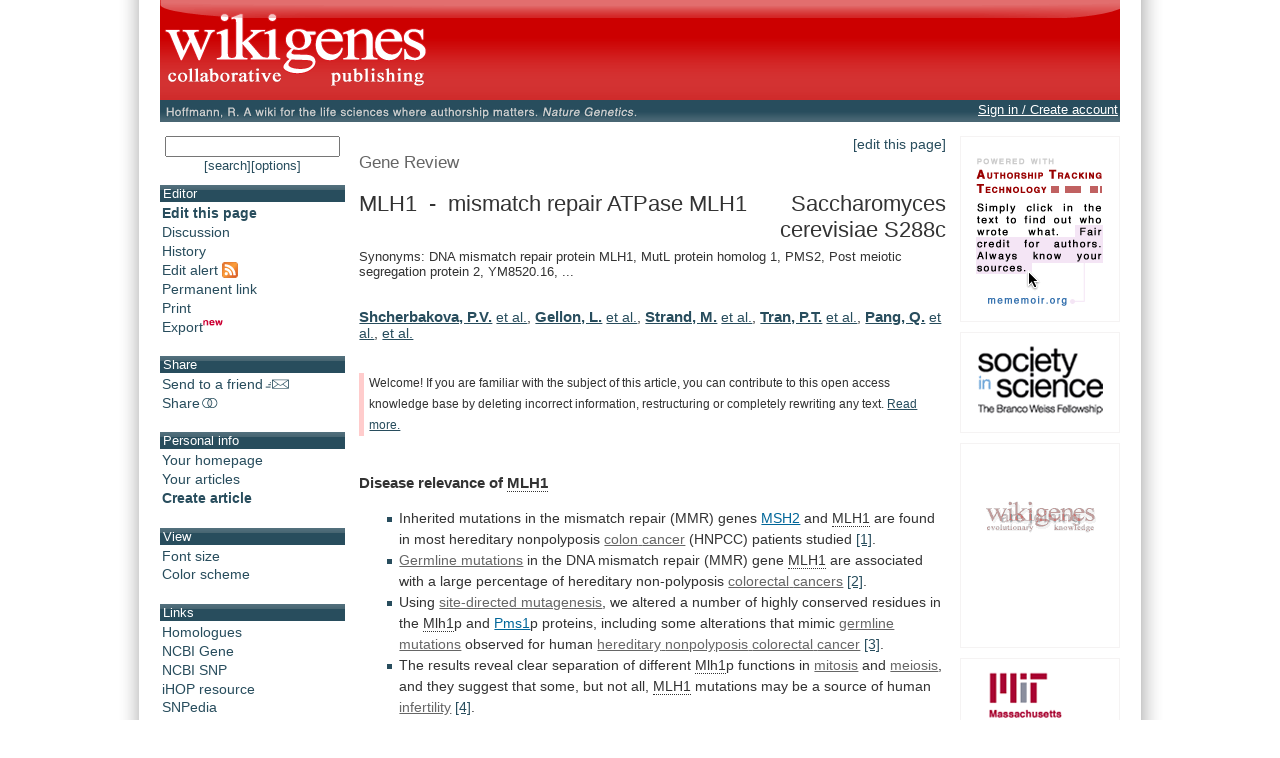

--- FILE ---
content_type: text/html;charset=UTF-8
request_url: https://www.wikigenes.org/e/gene/e/855203.html
body_size: 17787
content:
<!DOCTYPE html SYSTEM "about:legacy-compat">
<html xmlns="http://www.w3.org/1999/xhtml"><head><title>WikiGenes - MLH1 - mismatch repair ATPase MLH1</title><meta content="text/html; charset=UTF-8" http-equiv="content-type"/><meta content="initial-scale=1.0, minimum-scale=1.0, maximum-scale=1.0" name="viewport"/><style type="text/css">
   html, body {
    font-family: sans-serif;
   }
  </style><script src="/js/pkg/wokoon_pkg.js?build=3011" language="JavaScript" type="text/javascript">//</script><script src="/i18n/locale.js?build=3011&amp;locale=en_US" language="JavaScript" type="text/javascript">//</script><link href="/css/pkg/global_pkg.css?build=3011" type="text/css" rel="stylesheet"/><script language="JavaScript" type="text/javascript">
   window.name = "wokoonMain";
      if (typeof(wokoon) == 'undefined') window.wokoon = {};
      if (typeof(wokoon.SkinManager) == 'undefined') window.wokoon.SkinManager = {};
      wokoon.SkinManager.host = "www.wikigenes.org";
      wokoon.SkinManager.shortName = "WikiGenes";
      wokoon.SkinManager.longName = "WikiGenes - Collaborative Publishing";
      wokoon.SkinManager.rootPath = "";
      wokoon.SkinManager.https = "1";
      wokoon.SkinManager.locale = 'en_US';


      if(typeof(window.wokoonOnload)=='undefined') window.wokoonOnload=[];
      window.wokoonOnload.push(function() {

      //
      wokoon.Style.setImagePathUrl("/img/");
      wokoon.Style.setCSSPathUrl("/css/");

      //
      wokoon.Util.setBuild("3011");

      wokoon.Util.suppressErrors("true");
      wokoon.WindowManager.setPopupMaxDim(950,-1);
      wokoon.WindowManager.addPos("lnks", wokoon.WindowManager.positionCascadedInScreen);

      // facebook

      window.rx = {
      r:function () {
      if (window.FB) {

      // init the FB JS SDK
      FB.init({
      appId      : '74595306631', // App ID from the App Dashboard
      channelUrl : '//www.wikigenes.org'+wokoon.SkinManager.rootPath+'/user/fb/channel.html', // Channel File for x-domain communication
      status     : true, // check the login status upon init?
      cookie     : true, // set sessions cookies to allow your server to access the session?
      xfbml      : true  // parse XFBML tags on this page?
      });

      FB.getLoginStatus(function(response){

      if (response.status === 'connected') {
      // the user is logged in and has authenticated your
      // app, and response.authResponse supplies
      // the user's ID, a valid access token, a signed
      // request, and the time the access token
      // and signed request each expire
      var uid = response.authResponse.userID;
      //var accessToken = response.authResponse.accessToken;
      if(wokoon.MFunc) wokoon.MFunc.onFacebookReady(true);
      } else if (response.status === 'not_authorized') {
      // the user is logged in to Facebook,
      // but has not authenticated your app
      if(wokoon.MFunc) wokoon.MFunc.onFacebookReady(false);

      } else {
      // the user isn't logged in to Facebook.
      //FB.login();
      if(wokoon.MFunc) wokoon.MFunc.onFacebookReady(false);
      }

      });


      } else {
      wokoon.Util.setTimeout("window.rx.r();", 100);
      }
      }

      }
      window.rx.r();

      //
      // Load the SDK's source Asynchronously
      (function(d){
      var js, id = 'facebook-jssdk', ref = d.getElementsByTagName('script')[0];
      if (d.getElementById(id)) {return;}

      js = d.createElement('script'); js.id = id; js.async = true;
      js.src = "//connect.facebook.net/"+wokoon.SkinManager.locale+"/all.js";
      ref.parentNode.insertBefore(js, ref);

      }(document));

      });

  </script><meta xmlns:og="http://ogp.me/ns#" content="IE=8,9,10" http-equiv="X-UA-Compatible"/><meta xmlns:og="http://ogp.me/ns#" content="The world's first wiki where authorship really matters. Due credit and reputation for authors. Imagine a global collaborative knowledge base for original thoughts." name="Description"/><meta xmlns:og="http://ogp.me/ns#" content="wikigene wiki gene genewiki protein drug chemical disease author authorship tracking collaborative publishing evolutionary knowledge reputation system wiki2.0 global collaboration genes proteins drugs chemicals diseases compound" name="Keywords"/><meta xmlns:og="http://ogp.me/ns#" content="http://www.wikigenes.org/img/logo/white_on_red_square_600.png" property="og:image"/><meta xmlns:og="http://ogp.me/ns#" content="website" property="og:type"/><meta xmlns:og="http://ogp.me/ns#" content="WikiGenes - Collaborative Publishing" property="og:title"/><meta xmlns:og="http://ogp.me/ns#" content="http://www.wikigenes.org/" property="og:url"/><meta xmlns:og="http://ogp.me/ns#" content="WikiGenes - Collaborative Publishing" property="og:site_name"/><meta xmlns:og="http://ogp.me/ns#" content="The world's first wiki where authorship really matters. Due credit and reputation for authors [authorship tracking technology]. Imagine a global collaborative knowledge base for original thoughts [Nature Genetics]." property="og:description"/><meta xmlns:og="http://ogp.me/ns#" content="74595306631" property="fb:app_id"/><link xmlns:og="http://ogp.me/ns#" href="/img/logo/wikigenes_bgw_400w.gif" rel="image_src"/><link href="/css/layoutMain.css?build=3011" rel="stylesheet" type="text/css"/><script type="text/javascript">
       if(typeof(window.wokoonOnload)=='undefined') window.wokoonOnload=[];
       window.wokoonOnload.push(function() {
           //wokoon.Util.addLogWriter(wokoon.Util.LogLevel.DEBUG, wokoon.LogWriter.CONSOLE);
           //wokoon.Util.addLogWriter(wokoon.Util.LogLevel.DEBUG, wokoon.LogWriter.BROWSER);
           wokoon.Util.addLogWriter(wokoon.Util.LogLevel.FATAL, wokoon.LogWriter.REMOTE, "/jscl.html");

           // wokoon.MenuBar.setMenuBar("toolbar", "left_content", wokoon.Style.getMenuBarControls());

           wokoon.Status.init();
       });

   </script><script src="/js/content/frontView_api.js?build=3011" type="text/javascript" language="JavaScript">//</script><link href="/css/pkg/front_pkg.css?build=3011" rel="stylesheet" type="text/css"/><link href="/e/gene/e/855203.rss?all=1" title="Feed alert for this article" type="application/rss+xml" rel="alternate"/><script type="text/javascript">
      if(typeof(window.wokoonOnload)=='undefined') window.wokoonOnload=[];
      window.wokoonOnload.push(function() {
          wokoon.FrontView.setDocId(1);
          wokoon.FrontView.setAllowedRight(['edit','view','editTxt']);
          wokoon.FrontView.setAnnouncement(0);
          wokoon.FrontView.setDI("www", "gene", "e", "855203", "");
          wokoon.FrontView.setSE("0");
      });
  </script></head><body><div class="importantDescription"><img alt="" src="/img/logo/white_on_red_square_600.png"/><h1>The world's first wiki where authorship really matters (Nature Genetics, 2008). Due credit and reputation for authors. Imagine a global collaborative knowledge base for original thoughts. Search thousands of articles and collaborate with scientists around the globe.</h1><form method="get" action="/"><input type="text" size="55" name="search" tabindex="0"/><input value="go" id="find" name="action" type="submit"/></form><a href="/app/WikiGene">wikigene</a> or <a href="/app/WikiGene">wiki gene</a> protein drug chemical gene disease author authorship tracking collaborative publishing evolutionary knowledge reputation system wiki2.0 global collaboration genes proteins drugs chemicals diseases compound
  </div><div id="dim"><div id="sframe"><div class="noprint" id="header" style="position: relative;"><div onclick="window.location.href='/continue.html'; return false;" onmouseover="return wokTP.tip(this,'txt', '[@lang:welcome_to@] '+wokoon.SkinManager.shortName+'.');" id="header_home_button" class="preventTapTouchSelectDrag"> </div><div class="fbFloat"><div data-share="false" data-show-faces="true" data-action="like" data-layout="button" data-href="http://www.wikigenes.org" class="fb-like"> </div></div>
        </div><div id="subheader"><div id="subheader_content"><div id="ref_div"><span class="print">Hoffmann, R. A wiki for the life sciences where authorship matters. <em>Nature Genetics</em> (2008)</span><a onclick="return wokWM.popup(this, 'lnks');" href="http://www.nature.com/ng/journal/v40/n9/full/ng.f.217.html"><img onmouseover="wokTP.tip(this,'txt','[@lang:read_more_about_prj_mo@]'); return wokStyle.swapImage(this, '/img/wikigenes_ref_.gif');" alt="" src="/img/wikigenes_ref.gif" border="0" class="noprint preventTapTouchSelectDrag"/></a></div><div id="wokoonStatusDiv" class="noprint"> </div></div></div><div id="img_bg"><div id="left_main_content"><div class="noprint left_content" id="left_content"><div style="text-align:center; padding-bottom:12px;"><form id="quickSForm" method="get" action="/search.html"><input onkeypress="return wokoon.Form.submitOnEnter(this, event);" size="15" maxlength="60" name="search" type="text" style="width:95%;"/></form><a style="font-size:90%;" onclick="wokoon.Form.setHiddenFormValue('quickSForm', 'adv', 0).submit(); return false;" href="javascript: void 0;" class="txtBut">[search]</a><a style="font-size:90%;" onclick="wokoon.Form.setHiddenFormValue('quickSForm', 'adv', 1).submit(); return false;" href="javascript: void 0;" class="txtBut">[options]</a></div><div class="toolbar_box"><h1>Editor</h1><ul class="menu_font" id="editor_m"><li><a onmouseover="return wokTP.tip(this, 'txt', '[@lang:edit_bm_mo@]');" onclick="wokoon.FrontView.edit(); return false;" href="javascript: void 0;"><b>Edit this page</b></a></li><li><a onclick="wokoon.FrontView.viewpoint('d'); return false;" onmouseover="return wokTP.tip(this, 'txt', '[@lang:discussion_m_mo@]');" href="javascript: void 0;">Discussion</a></li><li><a onclick="wokoon.FrontView.archive(); return false;" onmouseover="return wokTP.tip(this, 'txt', '[@lang:history_m_mo@]');" href="javascript: void 0;">History</a></li><li><a onmouseover="return wokTP.tip(this,'txt', '[@lang:rss_m_mo@]');" onclick="return wokoon.MFunc.rss();" href="javascript: void 0;">Edit alert <img alt="" border="0" src="/img/rss/feed.gif" align="top"/></a></li><li><a onclick="wokoon.FrontView.pml(); return false;" onmouseover="return wokTP.tip(this, 'txt', '[@lang:permalink_m_mo@]');" href="javascript: void 0;">Permanent link</a></li><li><a onclick="wokoon.FrontView.print(); return false;" onmouseover="return wokTP.tip(this, 'txt', '[@lang:print_m_mo@]');" href="javascript: void 0;">Print</a></li><li><a onmouseover="return wokTP.tip(this,'txt', '[@lang:export_m_mo@]');" onclick="return wokoon.FrontView.exportDoc();" href="javascript: void 0;">Export<img alt="" height="12px" width="20px" border="0" align="bottom" src="/img/new.gif"/></a></li></ul></div><div class="toolbar_box"><h1>Share</h1><ul class="menu_font" id="share_m"><li><a onmouseover="return wokTP.tip(this, 'txt', '[@lang:send_m_mo@]');" onclick="return wokoon.MFunc.send2friend();" href="javascript: void 0;">Send to a friend<img src="/img/icons/email.gif" border="0" alt="" align="bottom"/></a></li><li><a onmouseover="return wokTP.tip(this, 'txt', '[@lang:share_m_mo@]');" onclick="return wokoon.MFunc.shareIt(this);" href="javascript: void 0;">Share<img src="/img/icons/share.gif" border="0" alt="" align="bottom"/></a></li></ul></div><div class="toolbar_box"><h1>Personal info</h1><ul class="menu_font"><li><a onmouseover="return wokTP.tip(this, 'txt', '[@lang:your_homepage_m_mo@]');" onclick="return wokoon.MFunc.showHome();" href="javascript: void 0;">Your homepage</a></li><li><a onmouseover="return wokTP.tip(this, 'txt', '[@lang:your_contrib_m_mo@]');" onclick="return wokoon.MFunc.showContributions();" href="javascript: void 0;">Your articles</a></li><li><b><a onmouseover="return wokTP.tip(this,'txt', '[@lang:create_m_mo@]')" href="/lookup/addRef.html">Create article</a></b></li></ul></div><div style="display:none;" id="onUserStatusDiv"> </div><div class="toolbar_box"><h1>View</h1><ul class="menu_font"><li><a onclick="wokoon.FrontView.toggleFS(); return false;" onmouseover="return wokTP.tip(this, 'txt', '[@lang:fontsize_m_mo@]');" href="javascript: void 0;">Font size</a></li><li><a onclick="wokoon.FrontView.toggleCM(); return false;" onmouseover="return wokTP.tip(this, 'txt', '[@lang:color_m_mo@]');" href="javascript: void 0;">Color scheme</a></li></ul></div><div class="toolbar_box"><h1>Links</h1><ul class="menu_font"><script type="text/javascript">
      if(typeof(window.wokoonOnload)=='undefined') window.wokoonOnload=[];
      window.wokoonOnload.push(function() {
          
          wokoon.GeneHead={

              openHlgs:function(elem) {
                  if(!wokoon.Util.allLoaded()) return false;

                  //
                  wokMM.addMenu("hlg_menu", function() {
                      var tbl=document.getElementById("wg_hlgs_tbl");

                      //??? i18n
                      var th=wokStyle.getMenuFrame(wokMM.applyDefaultTableMenuStyle(tbl.innerHTML));
                      return wokoon.TemplateManager.applyTemplates(th);

                  }, function() {

                      return true;
                  });

                  wokMM.createMenu(elem,"hlg_menu");

                  return false;
              }
          };

          
      });
 </script><div id="wg_hlgs_tbl" style="display:none;"><table><tr><td><a href="1280495.html">AgaP_AGAP012192</a></td><td>Anopheles gambiae str. PEST</td></tr><tr><td><a href="826493.html">MLH1</a></td><td>Arabidopsis thaliana</td></tr><tr><td><a href="4621576.html">AGOS_AFL199C</a></td><td>Ashbya gossypii ATCC 10895</td></tr><tr><td><a href="533652.html">MLH1</a></td><td>Bos taurus</td></tr><tr><td><a href="477019.html">MLH1</a></td><td>Canis lupus familiaris</td></tr><tr><td><a href="393632.html">mlh1</a></td><td>Danio rerio</td></tr><tr><td><a href="35796.html">Mlh1</a></td><td>Drosophila melanogaster</td></tr><tr><td><a href="420729.html">MLH1</a></td><td>Gallus gallus</td></tr><tr><td><a href="4292.html">MLH1</a></td><td>Homo sapiens</td></tr><tr><td><a href="2892977.html">KLLA0D09955g</a></td><td>Kluyveromyces lactis NRRL Y-1140</td></tr><tr><td><a href="2683243.html">MGG_07121</a></td><td>Magnaporthe oryzae 70-15</td></tr><tr><td><a href="17350.html">Mlh1</a></td><td>Mus musculus</td></tr><tr><td><a href="3878663.html">NCU08309</a></td><td>Neurospora crassa OR74A</td></tr><tr><td><a href="4325393.html">Os01g0958900</a></td><td>Oryza sativa Japonica Group</td></tr><tr><td><a href="747104.html">MLH1</a></td><td>Pan troglodytes</td></tr><tr><td><a href="81685.html">Mlh1</a></td><td>Rattus norvegicus</td></tr><tr><td><a href="2539949.html">mlh1</a></td><td>Schizosaccharomyces pombe 972h-</td></tr><tr><td><a href="100170640.html">mlh1</a></td><td>Xenopus (Silurana) tropicalis</td></tr></table><div style="text-align:center; font-size:80%;">Homology information is based on <a href="http://www.ncbi.nlm.nih.gov/homologene">Homologene</a>.</div></div><li><a onclick="return wokoon.GeneHead.openHlgs(this);" href="javascript: void 0;">Homologues</a></li><li><a onclick="return wokWM.popup(this, 'lnks');" href="http://www.ncbi.nlm.nih.gov/entrez/query.fcgi?db=Gene&amp;term=855203">NCBI Gene</a></li><li><a onclick="return wokWM.popup(this, 'lnks');" href="http://www.ncbi.nlm.nih.gov/portal/query.fcgi?p$site=entrez&amp;itool=gene_full_report&amp;db=gene&amp;cmd=Display&amp;dopt=gene_snp&amp;from_uid=855203">NCBI SNP</a></li><li><a onclick="return wokWM.popup(this, 'lnks');" href="http://www.ihop-net.org/UniPub/iHOP/go?ID1=35302">iHOP resource</a></li><li><a onclick="return wokWM.popup(this, 'lnks');" href="http://www.snpedia.com/index.php?title=Special:Search&amp;fulltext=Search&amp;search=">SNPedia</a></li><li><a onclick="return wokWM.popup(this, 'lnks');" href="http://www.uniprot.org/uniprot/Q2I031">UniProt
    </a></li></ul></div><div class="orgMememoir_cc_toc orgMememoir_cc_meta toolbar_box"><h1>Table of contents</h1><ul class=""><li><a onmousedown="m3Q.ignmu();" href="#Disease_relevance_of_MLH1" onclick="return m3Q.toc(this);">Disease relevance of <span class="topic mono gene">MLH1</span></a></li></ul><ul class=""><li><a onmousedown="m3Q.ignmu();" href="#High_impact_information_on_MLH1" onclick="return m3Q.toc(this);">High impact information on <span class="topic mono gene">MLH1</span></a></li></ul><ul class=""><li><a onmousedown="m3Q.ignmu();" href="#Biological_context_of_MLH1" onclick="return m3Q.toc(this);">Biological context of <span class="topic mono gene">MLH1</span></a></li></ul><ul class=""><li><a onmousedown="m3Q.ignmu();" href="#Anatomical_context_of_MLH1" onclick="return m3Q.toc(this);">Anatomical context of <span class="topic mono gene">MLH1</span></a></li></ul><ul class=""><li><a onmousedown="m3Q.ignmu();" href="#Associations_of_MLH1_with_chemical_compounds" onclick="return m3Q.toc(this);">Associations of <span class="topic mono gene">MLH1</span> with chemical compounds</a></li></ul><ul class=""><li><a onmousedown="m3Q.ignmu();" href="#Physical_interactions_of_MLH1" onclick="return m3Q.toc(this);">Physical interactions of <span class="topic mono gene">MLH1</span></a></li></ul><ul class=""><li><a onmousedown="m3Q.ignmu();" href="#Regulatory_relationships_of_MLH1" onclick="return m3Q.toc(this);">Regulatory relationships of <span class="topic mono gene">MLH1</span></a></li></ul><ul class=""><li><a onmousedown="m3Q.ignmu();" href="#Other_interactions_of_MLH1" onclick="return m3Q.toc(this);">Other interactions of <span class="topic mono gene">MLH1</span></a></li></ul><ul class=""><li><a onmousedown="m3Q.ignmu();" href="#Analytical,_diagnostic_and_therapeutic_context_of_MLH1" onclick="return m3Q.toc(this);">Analytical, diagnostic and therapeutic context of <span class="topic mono gene">MLH1</span></a></li></ul></div><div class="toolbar_box"><h1>About</h1><ul class="menu_font"><li><a href="/app/info/movie.html">Introduction</a></li><li><a href="/static/pdf/tutorial/wikigenes_tutorial.pdf">Tutorial</a></li><li><a href="/app/info/docs/legal/about.html">About</a></li><li><a onmouseover="return wokTP.tip(this, 'txt', '[@lang:contact_us_m_mo@]');" onclick="return wokoon.MFunc.contact();" href="javascript: void 0;">Contact us</a></li><li><a onmouseover="return wokTP.tip(this, 'txt', '[@lang:select_lang_m_mo@]');" onclick="return wokoon.MFunc.selectLanguage(this);" href="javascript: void 0;">Language [English]</a></li></ul></div><div class="toolbar_box"><h1>Terms</h1><ul class="menu_font"><li><a href="/app/info/docs/legal/terms.html">Terms of Use</a></li><li><a href="/app/info/docs/legal/privacy.html">Privacy Policy</a></li><li><a href="/app/info/docs/legal/openAccess.html">Open Access</a></li></ul></div><div style="text-align:center; margin-top:15px;"><a onmouseover="return wokTP.tip(this, 'txt', '[@lang:wg_movie_ad_mo@]');" href="/app/info/movie.html" target="_top"><img alt="" src="/img/movie/wikigenes_movie_sq.gif" border="0"/></a></div><p> </p></div><div class="main_content" id="main_content"><noscript><div id="noscriptMsg"><h1>Javascript disabled</h1><p>
        Please enable Javascript support in your browser to use this application.
       </p><p>
        Instructions on how to enable JavaScript on different browsers can be found here: <a target="_blank" href="http://www.google.com/support/bin/answer.py?answer=23852">http://www.google.com/support/bin/answer.py?answer=23852</a>.
       </p></div></noscript><form id="wikiForm" method="post" action=""><input value="edit" name="cmd" type="hidden"/><input value="" name="smd" type="hidden"/></form><div style="display:none;" class="noprint" id="announcementDiv"> </div><div class="noprint" id="editThisPage"><a onmouseover="return wokTP.tip(this, 'txt', '[@lang:edit_bm_mo@]');" onclick="wokoon.FrontView.edit(); return false;" href="javascript: void 0;" class="txtBut">[edit this page]</a></div><div class="orgMememoir_cc_doc" id="artId"><div class="entityHead"><div class="orgMememoir_cc_entityType">Gene Review<span>: </span></div><div class="headLeft"><h1>MLH1
     - 
    mismatch repair ATPase MLH1</h1></div><div class="headRight"><h1>Saccharomyces cerevisiae S288c</h1></div><div style="margin-top:0.5em; font-size:90%;">Synonyms:
   DNA mismatch repair protein MLH1, MutL protein homolog 1, PMS2, Post meiotic segregation protein 2, YM8520.16, ...</div><div style="display:none;"> </div></div><div id="divSpacerbeforeAuthor"><div style="display:none;"> </div></div><div id="divAuthorsPos"><div style="display:none;"> </div><div id="divAuthors"><div style="display:none;"> </div><div id="divAuthorsNames"><a class="author" href="javascript: void 0;" onclick="wokoon.FrontView.rateContribution(true, 'pm11154280', this); return false;" onmouseover="wokoon.FrontView.hlAuthor(new WokoonAID('pm11154280'));" onmouseout="wokoon.FrontView.hlAuthor();">Shcherbakova,
        P.V.</a> <a onmouseout="wokoon.FrontView.hlAuthor();" href="javascript:void 0;" onclick="wokoon.FrontView.showEtAl('pm11154280'); return false;" onmouseover="wokoon.FrontView.hlAuthor(new WokoonAID('pm11154280'));">et al.</a>, <a class="author" href="javascript: void 0;" onclick="wokoon.FrontView.rateContribution(true, 'pm12042306', this); return false;" onmouseover="wokoon.FrontView.hlAuthor(new WokoonAID('pm12042306'));" onmouseout="wokoon.FrontView.hlAuthor();">Gellon,
        L.</a> <a onmouseout="wokoon.FrontView.hlAuthor();" href="javascript:void 0;" onclick="wokoon.FrontView.showEtAl('pm12042306'); return false;" onmouseover="wokoon.FrontView.hlAuthor(new WokoonAID('pm12042306'));">et al.</a>, <a class="author" href="javascript: void 0;" onclick="wokoon.FrontView.rateContribution(true, 'pm7479796', this); return false;" onmouseover="wokoon.FrontView.hlAuthor(new WokoonAID('pm7479796'));" onmouseout="wokoon.FrontView.hlAuthor();">Strand,
        M.</a> <a onmouseout="wokoon.FrontView.hlAuthor();" href="javascript:void 0;" onclick="wokoon.FrontView.showEtAl('pm7479796'); return false;" onmouseover="wokoon.FrontView.hlAuthor(new WokoonAID('pm7479796'));">et al.</a>, <a class="author" href="javascript: void 0;" onclick="wokoon.FrontView.rateContribution(true, 'pm11481425', this); return false;" onmouseover="wokoon.FrontView.hlAuthor(new WokoonAID('pm11481425'));" onmouseout="wokoon.FrontView.hlAuthor();">Tran,
        P.T.</a> <a onmouseout="wokoon.FrontView.hlAuthor();" href="javascript:void 0;" onclick="wokoon.FrontView.showEtAl('pm11481425'); return false;" onmouseover="wokoon.FrontView.hlAuthor(new WokoonAID('pm11481425'));">et al.</a>, <a class="author" href="javascript: void 0;" onclick="wokoon.FrontView.rateContribution(true, 'pm9234704', this); return false;" onmouseover="wokoon.FrontView.hlAuthor(new WokoonAID('pm9234704'));" onmouseout="wokoon.FrontView.hlAuthor();">Pang,
        Q.</a> <a onmouseout="wokoon.FrontView.hlAuthor();" href="javascript:void 0;" onclick="wokoon.FrontView.showEtAl('pm9234704'); return false;" onmouseover="wokoon.FrontView.hlAuthor(new WokoonAID('pm9234704'));">et al.</a>, <a onclick="wokoon.FrontView.showAuthors(); return false;" href="javascript: void 0;">et al. </a><div style="display:none;"> </div></div><div style="display:none;" id="divSpecialHlSel"><div style="display:none;"> </div></div></div><div class="importantDescription"> 
   </div></div><div class="orgMememoir_cc_content orgMememoir_cc_meta" id="artCntId"><div id="stub" style="overflow:auto;" class="ctrl stub noprint"><div style="margin-left: 5px; padding-left: 5px; background-color: #ffffff;">
  Welcome! If you are familiar with the subject of this article, you can contribute to this open access knowledge base by deleting incorrect information, restructuring or completely rewriting any text.
 <a onclick="return wokoon.FrontView.showDivDlg(this, 'stub_msg');" href="javascript:void 0;">Read more.</a></div></div><div style="display: none;" id="stub_msg">
   <h1>Welcome to WikiGenes!</h1>
   If you are familiar with the subject of this article, you can contribute to this open access knowledge base by deleting incorrect information, restructuring or completely rewriting any text.
   <p>Ideally this entry shall become one comprehensive and continuous article. Bulleted lists, for instance, were only used because it is impossible to automatically integrate independent facts into a continuous text.</p>
   <p>Much of the current information on this page has been automatically compiled from Pubmed.</p>
   <p>This precompiled information serves as a substrate and matrix to embed your contributions, but it is by no means the final word - <em>Homo sapiens</em> can do much better!</p>
   <p>
<b>WikiGenes is a non-profit and open access community project - <a target="_blank" href="/app/info/docs/legal/about.html">Read more</a>.</b>
</p>
  </div><a name="Disease_relevance_of_MLH1"><div style="display:none;"> </div></a><h2><span sid="0">Disease relevance of <a href="/e/gene/e/855203.html" class="gene topic mono" onmousedown="m3Q.mtmd(this);" onclick="if(!m3Q.mtmc(this)) return false;" onmouseover="return m3Q.mtmo(this, &quot;txt&quot;, &quot;[@lang:this_is_main_topic_page@]&lt;br/&gt; &lt;br/&gt;[@lang:gene@]: &lt;b&gt;MLH1&lt;/b&gt; - Mlh1p (&lt;em&gt;Saccharomyces cerevisiae&lt;/em&gt;)&lt;br/&gt; &lt;br/&gt;&lt;span style='font-size:90%';&gt;[[@lang:hold_mouse_4author_mo@]]&lt;/span&gt;&quot;);">MLH1</a></span></h2><ul><li><span sid="pm10615127">Inherited mutations in the mismatch repair (MMR) genes <a href="/e/gene/e/854063.html" onclick="if(!m3Q.mtmc(this)) return false;" onmousedown="m3Q.mtmd(this);" onmouseover="return m3Q.mtmo(this, &quot;txt&quot;, &quot;[@lang:gene@]: &lt;b&gt;MSH2&lt;/b&gt; - Protein that forms heterodimers, with... (&lt;em&gt;Saccharomyces cerevisiae&lt;/em&gt;)&lt;br/&gt; &lt;br/&gt;&lt;span style='font-size:90%';&gt;[[@lang:hold_mouse_4author_mo@]]&lt;/span&gt;&quot;);" class="gene mono">MSH2</a> and <a href="/e/gene/e/855203.html" class="gene topic mono" onmousedown="m3Q.mtmd(this);" onclick="if(!m3Q.mtmc(this)) return false;" onmouseover="return m3Q.mtmo(this, &quot;txt&quot;, &quot;[@lang:this_is_main_topic_page@]&lt;br/&gt; &lt;br/&gt;[@lang:gene@]: &lt;b&gt;MLH1&lt;/b&gt; - Protein required for mismatch repair in... (&lt;em&gt;Saccharomyces cerevisiae&lt;/em&gt;)&lt;br/&gt; &lt;br/&gt;&lt;span style='font-size:90%';&gt;[[@lang:hold_mouse_4author_mo@]]&lt;/span&gt;&quot;);">MLH1</a> are found in most hereditary nonpolyposis <a href="/e/mesh/e/609.html" onclick="if(!m3Q.mtmc(this)) return false;" onmousedown="m3Q.mtmd(this);" onmouseover="return m3Q.mtmo(this, &quot;txt&quot;, &quot;[@lang:mesh@]: &lt;b&gt;Colonic Neoplasms&lt;/b&gt;&lt;br/&gt; &lt;br/&gt;&lt;span style='font-size:90%';&gt;[[@lang:hold_mouse_4author_mo@]]&lt;/span&gt;&quot;);" class="mesh mono">colon cancer</a> (HNPCC) patients studied <a class="ref mono" rel="nofollow" href="/e/ref/e/10615127.html" onmousedown="m3Q.mtmd(this);" onclick="if(!m3Q.mtmc(this)) return false; return true;" onmouseover="return m3Q.mtmo(this, &quot;txt&quot;, &quot;&lt;b&gt;Novel dominant mutations in Saccharomyces cerevisiae MSH6.&lt;/b&gt;&lt;br/&gt;Das Gupta, R., Kolodner, R.D.&lt;br/&gt;&lt;em&gt;Nat. Genet.&lt;/em&gt; (2000)&lt;br/&gt; &lt;br/&gt;&lt;span style='font-size:90%';&gt;[[@lang:hold_mouse_4author_mo@]]&lt;/span&gt;&quot;);">[1]</a>.</span></li><li><span sid="pm17210669"><a href="/e/mesh/e/13714.html" onclick="if(!m3Q.mtmc(this)) return false;" onmousedown="m3Q.mtmd(this);" onmouseover="return m3Q.mtmo(this, &quot;txt&quot;, &quot;[@lang:mesh@]: &lt;b&gt;Germ-Line Mutation&lt;/b&gt;&lt;br/&gt; &lt;br/&gt;&lt;span style='font-size:90%';&gt;[[@lang:hold_mouse_4author_mo@]]&lt;/span&gt;&quot;);" class="mesh mono">Germline mutations</a> in the DNA mismatch repair (MMR) gene <a href="/e/gene/e/855203.html" class="gene topic mono" onmousedown="m3Q.mtmd(this);" onclick="if(!m3Q.mtmc(this)) return false;" onmouseover="return m3Q.mtmo(this, &quot;txt&quot;, &quot;[@lang:this_is_main_topic_page@]&lt;br/&gt; &lt;br/&gt;[@lang:gene@]: &lt;b&gt;MLH1&lt;/b&gt; - Protein required for mismatch repair in... (&lt;em&gt;Saccharomyces cerevisiae&lt;/em&gt;)&lt;br/&gt; &lt;br/&gt;&lt;span style='font-size:90%';&gt;[[@lang:hold_mouse_4author_mo@]]&lt;/span&gt;&quot;);">MLH1</a> are associated with a large percentage of hereditary non-polyposis <a href="/e/mesh/e/3796.html" onclick="if(!m3Q.mtmc(this)) return false;" onmousedown="m3Q.mtmd(this);" onmouseover="return m3Q.mtmo(this, &quot;txt&quot;, &quot;[@lang:mesh@]: &lt;b&gt;Colorectal Neoplasms&lt;/b&gt;&lt;br/&gt; &lt;br/&gt;&lt;span style='font-size:90%';&gt;[[@lang:hold_mouse_4author_mo@]]&lt;/span&gt;&quot;);" class="mesh mono">colorectal cancers</a> <a class="ref mono" rel="nofollow" href="/e/ref/e/17210669.html" onmousedown="m3Q.mtmd(this);" onclick="if(!m3Q.mtmc(this)) return false; return true;" onmouseover="return m3Q.mtmo(this, &quot;txt&quot;, &quot;&lt;b&gt;The effect of genetic background on the function of Saccharomyces cerevisiae mlh1 alleles that correspond to HNPCC missense mutations.&lt;/b&gt;&lt;br/&gt;Wanat, J.J., Singh, N., Alani, E.&lt;br/&gt;&lt;em&gt;Hum. Mol. Genet.&lt;/em&gt; (2007)&lt;br/&gt; &lt;br/&gt;&lt;span style='font-size:90%';&gt;[[@lang:hold_mouse_4author_mo@]]&lt;/span&gt;&quot;);">[2]</a>.</span></li><li><span sid="pm9234704">Using <a href="/e/mesh/e/8798.html" onclick="if(!m3Q.mtmc(this)) return false;" onmousedown="m3Q.mtmd(this);" onmouseover="return m3Q.mtmo(this, &quot;txt&quot;, &quot;[@lang:mesh@]: &lt;b&gt;Mutagenesis, Site-Directed&lt;/b&gt;&lt;br/&gt; &lt;br/&gt;&lt;span style='font-size:90%';&gt;[[@lang:hold_mouse_4author_mo@]]&lt;/span&gt;&quot;);" class="mesh mono">site-directed mutagenesis</a>, we altered a number of highly conserved residues in the <a href="/e/gene/e/855203.html" class="gene topic mono" onmousedown="m3Q.mtmd(this);" onclick="if(!m3Q.mtmc(this)) return false;" onmouseover="return m3Q.mtmo(this, &quot;txt&quot;, &quot;[@lang:this_is_main_topic_page@]&lt;br/&gt; &lt;br/&gt;[@lang:gene@]: &lt;b&gt;MLH1&lt;/b&gt; - Protein required for mismatch repair in... (&lt;em&gt;Saccharomyces cerevisiae&lt;/em&gt;)&lt;br/&gt; &lt;br/&gt;&lt;span style='font-size:90%';&gt;[[@lang:hold_mouse_4author_mo@]]&lt;/span&gt;&quot;);">Mlh1</a>p and <a href="/e/gene/e/855642.html" onclick="if(!m3Q.mtmc(this)) return false;" onmousedown="m3Q.mtmd(this);" onmouseover="return m3Q.mtmo(this, &quot;txt&quot;, &quot;[@lang:gene@]: &lt;b&gt;PMS1&lt;/b&gt; - ATP-binding protein required for mismatch... (&lt;em&gt;Saccharomyces cerevisiae&lt;/em&gt;)&lt;br/&gt; &lt;br/&gt;&lt;span style='font-size:90%';&gt;[[@lang:hold_mouse_4author_mo@]]&lt;/span&gt;&quot;);" class="gene mono">Pms1</a>p proteins, including some alterations that mimic <a href="/e/mesh/e/13714.html" onclick="if(!m3Q.mtmc(this)) return false;" onmousedown="m3Q.mtmd(this);" onmouseover="return m3Q.mtmo(this, &quot;txt&quot;, &quot;[@lang:mesh@]: &lt;b&gt;Germ-Line Mutation&lt;/b&gt;&lt;br/&gt; &lt;br/&gt;&lt;span style='font-size:90%';&gt;[[@lang:hold_mouse_4author_mo@]]&lt;/span&gt;&quot;);" class="mesh mono">germline mutations</a> observed for human <a href="/e/mesh/e/10694.html" onclick="if(!m3Q.mtmc(this)) return false;" onmousedown="m3Q.mtmd(this);" onmouseover="return m3Q.mtmo(this, &quot;txt&quot;, &quot;[@lang:mesh@]: &lt;b&gt;Colorectal Neoplasms, Hereditary Nonpolyposis&lt;/b&gt;&lt;br/&gt; &lt;br/&gt;&lt;span style='font-size:90%';&gt;[[@lang:hold_mouse_4author_mo@]]&lt;/span&gt;&quot;);" class="mesh mono">hereditary nonpolyposis colorectal cancer</a> <a class="ref mono" rel="nofollow" href="/e/ref/e/9234704.html" onmousedown="m3Q.mtmd(this);" onclick="if(!m3Q.mtmc(this)) return false; return true;" onmouseover="return m3Q.mtmo(this, &quot;txt&quot;, &quot;&lt;b&gt;Functional domains of the Saccharomyces cerevisiae Mlh1p and Pms1p DNA mismatch repair proteins and their relevance to human hereditary nonpolyposis colorectal cancer-associated mutations.&lt;/b&gt;&lt;br/&gt;Pang, Q., Prolla, T.A., Liskay, R.M.&lt;br/&gt;&lt;em&gt;Mol. Cell. Biol.&lt;/em&gt; (1997)&lt;br/&gt; &lt;br/&gt;&lt;span style='font-size:90%';&gt;[[@lang:hold_mouse_4author_mo@]]&lt;/span&gt;&quot;);">[3]</a>.</span></li><li><span sid="pm12618391">The results reveal clear separation of different <a href="/e/gene/e/855203.html" class="gene topic mono" onmousedown="m3Q.mtmd(this);" onclick="if(!m3Q.mtmc(this)) return false;" onmouseover="return m3Q.mtmo(this, &quot;txt&quot;, &quot;[@lang:this_is_main_topic_page@]&lt;br/&gt; &lt;br/&gt;[@lang:gene@]: &lt;b&gt;MLH1&lt;/b&gt; - Protein required for mismatch repair in... (&lt;em&gt;Saccharomyces cerevisiae&lt;/em&gt;)&lt;br/&gt; &lt;br/&gt;&lt;span style='font-size:90%';&gt;[[@lang:hold_mouse_4author_mo@]]&lt;/span&gt;&quot;);">Mlh1</a>p functions in <a href="/e/mesh/e/213.html" onclick="if(!m3Q.mtmc(this)) return false;" onmousedown="m3Q.mtmd(this);" onmouseover="return m3Q.mtmo(this, &quot;txt&quot;, &quot;[@lang:mesh@]: &lt;b&gt;Mitosis&lt;/b&gt;&lt;br/&gt; &lt;br/&gt;&lt;span style='font-size:90%';&gt;[[@lang:hold_mouse_4author_mo@]]&lt;/span&gt;&quot;);" class="mesh mono">mitosis</a> and <a href="/e/mesh/e/86.html" onclick="if(!m3Q.mtmc(this)) return false;" onmousedown="m3Q.mtmd(this);" onmouseover="return m3Q.mtmo(this, &quot;txt&quot;, &quot;[@lang:mesh@]: &lt;b&gt;Meiosis&lt;/b&gt;&lt;br/&gt; &lt;br/&gt;&lt;span style='font-size:90%';&gt;[[@lang:hold_mouse_4author_mo@]]&lt;/span&gt;&quot;);" class="mesh mono">meiosis</a>, and they suggest that some, but not all, <a href="/e/gene/e/855203.html" class="gene topic mono" onmousedown="m3Q.mtmd(this);" onclick="if(!m3Q.mtmc(this)) return false;" onmouseover="return m3Q.mtmo(this, &quot;txt&quot;, &quot;[@lang:this_is_main_topic_page@]&lt;br/&gt; &lt;br/&gt;[@lang:gene@]: &lt;b&gt;MLH1&lt;/b&gt; - Protein required for mismatch repair in... (&lt;em&gt;Saccharomyces cerevisiae&lt;/em&gt;)&lt;br/&gt; &lt;br/&gt;&lt;span style='font-size:90%';&gt;[[@lang:hold_mouse_4author_mo@]]&lt;/span&gt;&quot;);">MLH1</a> mutations may be a source of human <a href="/e/mesh/e/9471.html" onclick="if(!m3Q.mtmc(this)) return false;" onmousedown="m3Q.mtmd(this);" onmouseover="return m3Q.mtmo(this, &quot;txt&quot;, &quot;[@lang:mesh@]: &lt;b&gt;Infertility&lt;/b&gt;&lt;br/&gt; &lt;br/&gt;&lt;span style='font-size:90%';&gt;[[@lang:hold_mouse_4author_mo@]]&lt;/span&gt;&quot;);" class="mesh mono">infertility</a> <a class="ref mono" rel="nofollow" href="/e/ref/e/12618391.html" onmousedown="m3Q.mtmd(this);" onclick="if(!m3Q.mtmc(this)) return false; return true;" onmouseover="return m3Q.mtmo(this, &quot;txt&quot;, &quot;&lt;b&gt;MLH1 mutations differentially affect meiotic functions in Saccharomyces cerevisiae.&lt;/b&gt;&lt;br/&gt;Hoffmann, E.R., Shcherbakova, P.V., Kunkel, T.A., Borts, R.H.&lt;br/&gt;&lt;em&gt;Genetics&lt;/em&gt; (2003)&lt;br/&gt; &lt;br/&gt;&lt;span style='font-size:90%';&gt;[[@lang:hold_mouse_4author_mo@]]&lt;/span&gt;&quot;);">[4]</a>.</span></li><li><span sid="pm11237696"><a href="/e/gene/e/855203.html" class="gene topic mono" onmousedown="m3Q.mtmd(this);" onclick="if(!m3Q.mtmc(this)) return false;" onmouseover="return m3Q.mtmo(this, &quot;txt&quot;, &quot;[@lang:this_is_main_topic_page@]&lt;br/&gt; &lt;br/&gt;[@lang:gene@]: &lt;b&gt;MLH1&lt;/b&gt; - Protein required for mismatch repair in... (&lt;em&gt;Saccharomyces cerevisiae&lt;/em&gt;)&lt;br/&gt; &lt;br/&gt;&lt;span style='font-size:90%';&gt;[[@lang:hold_mouse_4author_mo@]]&lt;/span&gt;&quot;);">Mlh1</a> and <a href="/e/gene/e/855642.html" onclick="if(!m3Q.mtmc(this)) return false;" onmousedown="m3Q.mtmd(this);" onmouseover="return m3Q.mtmo(this, &quot;txt&quot;, &quot;[@lang:gene@]: &lt;b&gt;PMS1&lt;/b&gt; - ATP-binding protein required for mismatch... (&lt;em&gt;Saccharomyces cerevisiae&lt;/em&gt;)&lt;br/&gt; &lt;br/&gt;&lt;span style='font-size:90%';&gt;[[@lang:hold_mouse_4author_mo@]]&lt;/span&gt;&quot;);" class="gene mono">Pms1</a> are homologs of the <a href="/e/mesh/e/19.html" onclick="if(!m3Q.mtmc(this)) return false;" onmousedown="m3Q.mtmd(this);" onmouseover="return m3Q.mtmo(this, &quot;txt&quot;, &quot;[@lang:mesh@]: &lt;b&gt;Escherichia coli&lt;/b&gt;&lt;br/&gt; &lt;br/&gt;&lt;span style='font-size:90%';&gt;[[@lang:hold_mouse_4author_mo@]]&lt;/span&gt;&quot;);" class="mesh mono">E. coli</a> MutL protein that participate in a variety of DNA transactions in cells, including correction of <a href="/e/mesh/e/327.html" onclick="if(!m3Q.mtmc(this)) return false;" onmousedown="m3Q.mtmd(this);" onmouseover="return m3Q.mtmo(this, &quot;txt&quot;, &quot;[@lang:mesh@]: &lt;b&gt;DNA Replication&lt;/b&gt;&lt;br/&gt; &lt;br/&gt;&lt;span style='font-size:90%';&gt;[[@lang:hold_mouse_4author_mo@]]&lt;/span&gt;&quot;);" class="mesh mono">DNA replication</a> errors, recombination, <a href="/e/mesh/e/823.html" onclick="if(!m3Q.mtmc(this)) return false;" onmousedown="m3Q.mtmd(this);" onmouseover="return m3Q.mtmo(this, &quot;txt&quot;, &quot;[@lang:mesh@]: &lt;b&gt;DNA Repair&lt;/b&gt;&lt;br/&gt; &lt;br/&gt;&lt;span style='font-size:90%';&gt;[[@lang:hold_mouse_4author_mo@]]&lt;/span&gt;&quot;);" class="mesh mono">excision repair</a>, and checkpoint control <a class="ref mono" rel="nofollow" href="/e/ref/e/11237696.html" onmousedown="m3Q.mtmd(this);" onclick="if(!m3Q.mtmc(this)) return false; return true;" onmouseover="return m3Q.mtmo(this, &quot;txt&quot;, &quot;&lt;b&gt;Purification of eukaryotic MutL homologs from Saccharomyces cerevisiae using self-affinity technology.&lt;/b&gt;&lt;br/&gt;Hall, M.C., Kunkel, T.A.&lt;br/&gt;&lt;em&gt;Protein Expr. Purif.&lt;/em&gt; (2001)&lt;br/&gt; &lt;br/&gt;&lt;span style='font-size:90%';&gt;[[@lang:hold_mouse_4author_mo@]]&lt;/span&gt;&quot;);">[5]</a>.</span></li></ul><a name="High_impact_information_on_MLH1"><div style="display:none;"> </div></a><h2><span sid="0">High impact information on <a href="/e/gene/e/855203.html" class="gene topic mono" onmousedown="m3Q.mtmd(this);" onclick="if(!m3Q.mtmc(this)) return false;" onmouseover="return m3Q.mtmo(this, &quot;txt&quot;, &quot;[@lang:this_is_main_topic_page@]&lt;br/&gt; &lt;br/&gt;[@lang:gene@]: &lt;b&gt;MLH1&lt;/b&gt; - Mlh1p (&lt;em&gt;Saccharomyces cerevisiae&lt;/em&gt;)&lt;br/&gt; &lt;br/&gt;&lt;span style='font-size:90%';&gt;[[@lang:hold_mouse_4author_mo@]]&lt;/span&gt;&quot;);">MLH1</a></span></h2><ul><li><span sid="pm12091911"><a href="/e/gene/e/217716.html" onclick="if(!m3Q.mtmc(this)) return false;" onmousedown="m3Q.mtmd(this);" onmouseover="return m3Q.mtmo(this, &quot;txt&quot;, &quot;[@lang:gene@]: &lt;b&gt;Mlh3&lt;/b&gt; - mutL homolog 3 (E coli) (&lt;em&gt;Mus musculus&lt;/em&gt;)&lt;br/&gt; &lt;br/&gt;&lt;span style='font-size:90%';&gt;[[@lang:hold_mouse_4author_mo@]]&lt;/span&gt;&quot;);" class="gene mono">Mlh3</a> is required for Mlh1 binding to meiotic <a href="/e/mesh/e/305.html" onclick="if(!m3Q.mtmc(this)) return false;" onmousedown="m3Q.mtmd(this);" onmouseover="return m3Q.mtmo(this, &quot;txt&quot;, &quot;[@lang:mesh@]: &lt;b&gt;Chromosomes&lt;/b&gt;&lt;br/&gt; &lt;br/&gt;&lt;span style='font-size:90%';&gt;[[@lang:hold_mouse_4author_mo@]]&lt;/span&gt;&quot;);" class="mesh mono">chromosomes</a> and localizes to meiotic <a href="/e/mesh/e/305.html" onclick="if(!m3Q.mtmc(this)) return false;" onmousedown="m3Q.mtmd(this);" onmouseover="return m3Q.mtmo(this, &quot;txt&quot;, &quot;[@lang:mesh@]: &lt;b&gt;Chromosomes&lt;/b&gt;&lt;br/&gt; &lt;br/&gt;&lt;span style='font-size:90%';&gt;[[@lang:hold_mouse_4author_mo@]]&lt;/span&gt;&quot;);" class="mesh mono">chromosomes</a> from the mid <a href="/e/mesh/e/23951.html" onclick="if(!m3Q.mtmc(this)) return false;" onmousedown="m3Q.mtmd(this);" onmouseover="return m3Q.mtmo(this, &quot;txt&quot;, &quot;[@lang:mesh@]: &lt;b&gt;Pachytene Stage&lt;/b&gt;&lt;br/&gt; &lt;br/&gt;&lt;span style='font-size:90%';&gt;[[@lang:hold_mouse_4author_mo@]]&lt;/span&gt;&quot;);" class="mesh mono">pachynema</a> stage of <a href="/e/mesh/e/2882.html" onclick="if(!m3Q.mtmc(this)) return false;" onmousedown="m3Q.mtmd(this);" onmouseover="return m3Q.mtmo(this, &quot;txt&quot;, &quot;[@lang:mesh@]: &lt;b&gt;Prophase&lt;/b&gt;&lt;br/&gt; &lt;br/&gt;&lt;span style='font-size:90%';&gt;[[@lang:hold_mouse_4author_mo@]]&lt;/span&gt;&quot;);" class="mesh mono">prophase</a> I <a class="ref mono" rel="nofollow" href="/e/ref/e/12091911.html" onmousedown="m3Q.mtmd(this);" onclick="if(!m3Q.mtmc(this)) return false; return true;" onmouseover="return m3Q.mtmo(this, &quot;txt&quot;, &quot;&lt;b&gt;Meiotic arrest and aneuploidy in MLH3-deficient mice.&lt;/b&gt;&lt;br/&gt;Lipkin, S.M., Moens, P.B., Wang, V., Lenzi, M., Shanmugarajah, D., Gilgeous, A., Thomas, J., Cheng, J., Touchman, J.W., Green, E.D., Schwartzberg, P., Collins, F.S., Cohen, P.E.&lt;br/&gt;&lt;em&gt;Nat. Genet.&lt;/em&gt; (2002)&lt;br/&gt; &lt;br/&gt;&lt;span style='font-size:90%';&gt;[[@lang:hold_mouse_4author_mo@]]&lt;/span&gt;&quot;);">[6]</a>.</span></li><li><span sid="pm9916805"><a href="/e/mesh/e/14287.html" onclick="if(!m3Q.mtmc(this)) return false;" onmousedown="m3Q.mtmd(this);" onmouseover="return m3Q.mtmo(this, &quot;txt&quot;, &quot;[@lang:mesh@]: &lt;b&gt;Gene Targeting&lt;/b&gt;&lt;br/&gt; &lt;br/&gt;&lt;span style='font-size:90%';&gt;[[@lang:hold_mouse_4author_mo@]]&lt;/span&gt;&quot;);" class="mesh mono">Gene targeting</a> studies in mice confirmed roles for <a href="/e/gene/e/4292.html" onclick="if(!m3Q.mtmc(this)) return false;" onmousedown="m3Q.mtmd(this);" onmouseover="return m3Q.mtmo(this, &quot;txt&quot;, &quot;[@lang:gene@]: &lt;b&gt;MLH1&lt;/b&gt; - mutL homolog 1, colon cancer, nonpolyposis... (&lt;em&gt;Homo sapiens&lt;/em&gt;)&lt;br/&gt; &lt;br/&gt;&lt;span style='font-size:90%';&gt;[[@lang:hold_mouse_4author_mo@]]&lt;/span&gt;&quot;);" class="gene mono">Mlh1</a> and Pms2 in mammalian <a href="/e/mesh/e/86.html" onclick="if(!m3Q.mtmc(this)) return false;" onmousedown="m3Q.mtmd(this);" onmouseover="return m3Q.mtmo(this, &quot;txt&quot;, &quot;[@lang:mesh@]: &lt;b&gt;Meiosis&lt;/b&gt;&lt;br/&gt; &lt;br/&gt;&lt;span style='font-size:90%';&gt;[[@lang:hold_mouse_4author_mo@]]&lt;/span&gt;&quot;);" class="mesh mono">meiosis</a> <a class="ref mono" rel="nofollow" href="/e/ref/e/9916805.html" onmousedown="m3Q.mtmd(this);" onclick="if(!m3Q.mtmc(this)) return false; return true;" onmouseover="return m3Q.mtmo(this, &quot;txt&quot;, &quot;&lt;b&gt;Mammalian MutS homologue 5 is required for chromosome pairing in meiosis.&lt;/b&gt;&lt;br/&gt;Edelmann, W., Cohen, P.E., Kneitz, B., Winand, N., Lia, M., Heyer, J., Kolodner, R., Pollard, J.W., Kucherlapati, R.&lt;br/&gt;&lt;em&gt;Nat. Genet.&lt;/em&gt; (1999)&lt;br/&gt; &lt;br/&gt;&lt;span style='font-size:90%';&gt;[[@lang:hold_mouse_4author_mo@]]&lt;/span&gt;&quot;);">[7]</a>.</span></li><li><span sid="pm8858149">A yeast strain containing a mutation in the PCNA gene had a strongly elevated mutation rate in a <a href="/e/mesh/e/17358.html" onclick="if(!m3Q.mtmc(this)) return false;" onmousedown="m3Q.mtmd(this);" onmouseover="return m3Q.mtmo(this, &quot;txt&quot;, &quot;[@lang:mesh@]: &lt;b&gt;Dinucleotide Repeats&lt;/b&gt;&lt;br/&gt; &lt;br/&gt;&lt;span style='font-size:90%';&gt;[[@lang:hold_mouse_4author_mo@]]&lt;/span&gt;&quot;);" class="mesh mono">dinucleotide repeat</a>, and the rate was not further elevated in a strain also containing a mutation in <a href="/e/gene/e/855203.html" class="gene topic mono" onmousedown="m3Q.mtmd(this);" onclick="if(!m3Q.mtmc(this)) return false;" onmouseover="return m3Q.mtmo(this, &quot;txt&quot;, &quot;[@lang:this_is_main_topic_page@]&lt;br/&gt; &lt;br/&gt;[@lang:gene@]: &lt;b&gt;MLH1&lt;/b&gt; - Protein required for mismatch repair in... (&lt;em&gt;Saccharomyces cerevisiae&lt;/em&gt;)&lt;br/&gt; &lt;br/&gt;&lt;span style='font-size:90%';&gt;[[@lang:hold_mouse_4author_mo@]]&lt;/span&gt;&quot;);">MLH1</a> <a class="ref mono" rel="nofollow" href="/e/ref/e/8858149.html" onmousedown="m3Q.mtmd(this);" onclick="if(!m3Q.mtmc(this)) return false; return true;" onmouseover="return m3Q.mtmo(this, &quot;txt&quot;, &quot;&lt;b&gt;Requirement for PCNA in DNA mismatch repair at a step preceding DNA resynthesis.&lt;/b&gt;&lt;br/&gt;Umar, A., Buermeyer, A.B., Simon, J.A., Thomas, D.C., Clark, A.B., Liskay, R.M., Kunkel, T.A.&lt;br/&gt;&lt;em&gt;Cell&lt;/em&gt; (1996)&lt;br/&gt; &lt;br/&gt;&lt;span style='font-size:90%';&gt;[[@lang:hold_mouse_4author_mo@]]&lt;/span&gt;&quot;);">[8]</a>.</span></li><li><span sid="pm8371783">We show here that mutations in any three yeast genes involved in DNA mismatch repair (<a href="/e/gene/e/855642.html" onclick="if(!m3Q.mtmc(this)) return false;" onmousedown="m3Q.mtmd(this);" onmouseover="return m3Q.mtmo(this, &quot;txt&quot;, &quot;[@lang:gene@]: &lt;b&gt;PMS1&lt;/b&gt; - ATP-binding protein required for mismatch... (&lt;em&gt;Saccharomyces cerevisiae&lt;/em&gt;)&lt;br/&gt; &lt;br/&gt;&lt;span style='font-size:90%';&gt;[[@lang:hold_mouse_4author_mo@]]&lt;/span&gt;&quot;);" class="gene mono">PMS1</a>, <a href="/e/gene/e/855203.html" class="gene topic mono" onmousedown="m3Q.mtmd(this);" onclick="if(!m3Q.mtmc(this)) return false;" onmouseover="return m3Q.mtmo(this, &quot;txt&quot;, &quot;[@lang:this_is_main_topic_page@]&lt;br/&gt; &lt;br/&gt;[@lang:gene@]: &lt;b&gt;MLH1&lt;/b&gt; - Protein required for mismatch repair in... (&lt;em&gt;Saccharomyces cerevisiae&lt;/em&gt;)&lt;br/&gt; &lt;br/&gt;&lt;span style='font-size:90%';&gt;[[@lang:hold_mouse_4author_mo@]]&lt;/span&gt;&quot;);">MLH1</a> and <a href="/e/gene/e/854063.html" onclick="if(!m3Q.mtmc(this)) return false;" onmousedown="m3Q.mtmd(this);" onmouseover="return m3Q.mtmo(this, &quot;txt&quot;, &quot;[@lang:gene@]: &lt;b&gt;MSH2&lt;/b&gt; - Protein that forms heterodimers, with... (&lt;em&gt;Saccharomyces cerevisiae&lt;/em&gt;)&lt;br/&gt; &lt;br/&gt;&lt;span style='font-size:90%';&gt;[[@lang:hold_mouse_4author_mo@]]&lt;/span&gt;&quot;);" class="gene mono">MSH2</a>) lead to 100- to 700-fold increases in tract instability, whereas mutations that eliminate the proof-reading function of DNA polymerases have little effect <a class="ref mono" rel="nofollow" href="/e/ref/e/8371783.html" onmousedown="m3Q.mtmd(this);" onclick="if(!m3Q.mtmc(this)) return false; return true;" onmouseover="return m3Q.mtmo(this, &quot;txt&quot;, &quot;&lt;b&gt;Destabilization of tracts of simple repetitive DNA in yeast by mutations affecting DNA mismatch repair.&lt;/b&gt;&lt;br/&gt;Strand, M., Prolla, T.A., Liskay, R.M., Petes, T.D.&lt;br/&gt;&lt;em&gt;Nature&lt;/em&gt; (1993)&lt;br/&gt; &lt;br/&gt;&lt;span style='font-size:90%';&gt;[[@lang:hold_mouse_4author_mo@]]&lt;/span&gt;&quot;);">[9]</a>.</span></li><li><span sid="pm9203583">Previously, cytological analysis of <a href="/e/gene/e/855203.html" class="gene topic mono" onmousedown="m3Q.mtmd(this);" onclick="if(!m3Q.mtmc(this)) return false;" onmouseover="return m3Q.mtmo(this, &quot;txt&quot;, &quot;[@lang:this_is_main_topic_page@]&lt;br/&gt; &lt;br/&gt;[@lang:gene@]: &lt;b&gt;MLH1&lt;/b&gt; - Protein required for mismatch repair in... (&lt;em&gt;Saccharomyces cerevisiae&lt;/em&gt;)&lt;br/&gt; &lt;br/&gt;&lt;span style='font-size:90%';&gt;[[@lang:hold_mouse_4author_mo@]]&lt;/span&gt;&quot;);">MLH1</a>-deficient mice has implied a role for <a href="/e/gene/e/855203.html" class="gene topic mono" onmousedown="m3Q.mtmd(this);" onclick="if(!m3Q.mtmc(this)) return false;" onmouseover="return m3Q.mtmo(this, &quot;txt&quot;, &quot;[@lang:this_is_main_topic_page@]&lt;br/&gt; &lt;br/&gt;[@lang:gene@]: &lt;b&gt;MLH1&lt;/b&gt; - Protein required for mismatch repair in... (&lt;em&gt;Saccharomyces cerevisiae&lt;/em&gt;)&lt;br/&gt; &lt;br/&gt;&lt;span style='font-size:90%';&gt;[[@lang:hold_mouse_4author_mo@]]&lt;/span&gt;&quot;);">Mlh1</a> in <a href="/e/mesh/e/23475.html" onclick="if(!m3Q.mtmc(this)) return false;" onmousedown="m3Q.mtmd(this);" onmouseover="return m3Q.mtmo(this, &quot;txt&quot;, &quot;[@lang:mesh@]: &lt;b&gt;Crossing Over, Genetic&lt;/b&gt;&lt;br/&gt; &lt;br/&gt;&lt;span style='font-size:90%';&gt;[[@lang:hold_mouse_4author_mo@]]&lt;/span&gt;&quot;);" class="mesh mono">crossing-over</a> during <a href="/e/mesh/e/86.html" onclick="if(!m3Q.mtmc(this)) return false;" onmousedown="m3Q.mtmd(this);" onmouseover="return m3Q.mtmo(this, &quot;txt&quot;, &quot;[@lang:mesh@]: &lt;b&gt;Meiosis&lt;/b&gt;&lt;br/&gt; &lt;br/&gt;&lt;span style='font-size:90%';&gt;[[@lang:hold_mouse_4author_mo@]]&lt;/span&gt;&quot;);" class="mesh mono">meiosis</a> <a class="ref mono" rel="nofollow" href="/e/ref/e/9203583.html" onmousedown="m3Q.mtmd(this);" onclick="if(!m3Q.mtmc(this)) return false; return true;" onmouseover="return m3Q.mtmo(this, &quot;txt&quot;, &quot;&lt;b&gt;Mlh1 is unique among mismatch repair proteins in its ability to promote crossing-over during meiosis.&lt;/b&gt;&lt;br/&gt;Hunter, N., Borts, R.H.&lt;br/&gt;&lt;em&gt;Genes Dev.&lt;/em&gt; (1997)&lt;br/&gt; &lt;br/&gt;&lt;span style='font-size:90%';&gt;[[@lang:hold_mouse_4author_mo@]]&lt;/span&gt;&quot;);">[10]</a>.</span></li></ul><a name="Biological_context_of_MLH1"><div style="display:none;"> </div></a><h2><span sid="0">Biological context of <a href="/e/gene/e/855203.html" class="gene topic mono" onmousedown="m3Q.mtmd(this);" onclick="if(!m3Q.mtmc(this)) return false;" onmouseover="return m3Q.mtmo(this, &quot;txt&quot;, &quot;[@lang:this_is_main_topic_page@]&lt;br/&gt; &lt;br/&gt;[@lang:gene@]: &lt;b&gt;MLH1&lt;/b&gt; - Mlh1p (&lt;em&gt;Saccharomyces cerevisiae&lt;/em&gt;)&lt;br/&gt; &lt;br/&gt;&lt;span style='font-size:90%';&gt;[[@lang:hold_mouse_4author_mo@]]&lt;/span&gt;&quot;);">MLH1</a></span></h2><ul><li><span sid="pm9203583">Here we demonstrate that <a href="/e/mesh/e/1586.html" onclick="if(!m3Q.mtmc(this)) return false;" onmousedown="m3Q.mtmd(this);" onmouseover="return m3Q.mtmo(this, &quot;txt&quot;, &quot;[@lang:mesh@]: &lt;b&gt;Saccharomyces&lt;/b&gt;&lt;br/&gt; &lt;br/&gt;&lt;span style='font-size:90%';&gt;[[@lang:hold_mouse_4author_mo@]]&lt;/span&gt;&quot;);" class="mesh mono">Saccharomyces</a> cerevisiae <a href="/e/mesh/e/1092.html" onclick="if(!m3Q.mtmc(this)) return false;" onmousedown="m3Q.mtmd(this);" onmouseover="return m3Q.mtmo(this, &quot;txt&quot;, &quot;[@lang:mesh@]: &lt;b&gt;Diploidy&lt;/b&gt;&lt;br/&gt; &lt;br/&gt;&lt;span style='font-size:90%';&gt;[[@lang:hold_mouse_4author_mo@]]&lt;/span&gt;&quot;);" class="mesh mono">diploids</a> containing a deletion of <a href="/e/gene/e/855203.html" class="gene topic mono" onmousedown="m3Q.mtmd(this);" onclick="if(!m3Q.mtmc(this)) return false;" onmouseover="return m3Q.mtmo(this, &quot;txt&quot;, &quot;[@lang:this_is_main_topic_page@]&lt;br/&gt; &lt;br/&gt;[@lang:gene@]: &lt;b&gt;MLH1&lt;/b&gt; - Protein required for mismatch repair in... (&lt;em&gt;Saccharomyces cerevisiae&lt;/em&gt;)&lt;br/&gt; &lt;br/&gt;&lt;span style='font-size:90%';&gt;[[@lang:hold_mouse_4author_mo@]]&lt;/span&gt;&quot;);">MLH1</a> have reduced <a href="/e/mesh/e/23475.html" onclick="if(!m3Q.mtmc(this)) return false;" onmousedown="m3Q.mtmd(this);" onmouseover="return m3Q.mtmo(this, &quot;txt&quot;, &quot;[@lang:mesh@]: &lt;b&gt;Crossing Over, Genetic&lt;/b&gt;&lt;br/&gt; &lt;br/&gt;&lt;span style='font-size:90%';&gt;[[@lang:hold_mouse_4author_mo@]]&lt;/span&gt;&quot;);" class="mesh mono">crossing-over</a> in addition to a deficiency in the repair of mismatched DNA during <a href="/e/mesh/e/86.html" onclick="if(!m3Q.mtmc(this)) return false;" onmousedown="m3Q.mtmd(this);" onmouseover="return m3Q.mtmo(this, &quot;txt&quot;, &quot;[@lang:mesh@]: &lt;b&gt;Meiosis&lt;/b&gt;&lt;br/&gt; &lt;br/&gt;&lt;span style='font-size:90%';&gt;[[@lang:hold_mouse_4author_mo@]]&lt;/span&gt;&quot;);" class="mesh mono">meiosis</a> <a class="ref mono" rel="nofollow" href="/e/ref/e/9203583.html" onmousedown="m3Q.mtmd(this);" onclick="if(!m3Q.mtmc(this)) return false; return true;" onmouseover="return m3Q.mtmo(this, &quot;txt&quot;, &quot;&lt;b&gt;Mlh1 is unique among mismatch repair proteins in its ability to promote crossing-over during meiosis.&lt;/b&gt;&lt;br/&gt;Hunter, N., Borts, R.H.&lt;br/&gt;&lt;em&gt;Genes Dev.&lt;/em&gt; (1997)&lt;br/&gt; &lt;br/&gt;&lt;span style='font-size:90%';&gt;[[@lang:hold_mouse_4author_mo@]]&lt;/span&gt;&quot;);">[10]</a>.</span></li><li><span sid="pm7479796">Mutations of human homologs of <a href="/e/gene/e/854063.html" onclick="if(!m3Q.mtmc(this)) return false;" onmousedown="m3Q.mtmd(this);" onmouseover="return m3Q.mtmo(this, &quot;txt&quot;, &quot;[@lang:gene@]: &lt;b&gt;MSH2&lt;/b&gt; - Protein that forms heterodimers, with... (&lt;em&gt;Saccharomyces cerevisiae&lt;/em&gt;)&lt;br/&gt; &lt;br/&gt;&lt;span style='font-size:90%';&gt;[[@lang:hold_mouse_4author_mo@]]&lt;/span&gt;&quot;);" class="gene mono">MSH2</a>, <a href="/e/gene/e/855642.html" onclick="if(!m3Q.mtmc(this)) return false;" onmousedown="m3Q.mtmd(this);" onmouseover="return m3Q.mtmo(this, &quot;txt&quot;, &quot;[@lang:gene@]: &lt;b&gt;PMS1&lt;/b&gt; - ATP-binding protein required for mismatch... (&lt;em&gt;Saccharomyces cerevisiae&lt;/em&gt;)&lt;br/&gt; &lt;br/&gt;&lt;span style='font-size:90%';&gt;[[@lang:hold_mouse_4author_mo@]]&lt;/span&gt;&quot;);" class="gene mono">PMS1</a>, and <a href="/e/gene/e/855203.html" class="gene topic mono" onmousedown="m3Q.mtmd(this);" onclick="if(!m3Q.mtmc(this)) return false;" onmouseover="return m3Q.mtmo(this, &quot;txt&quot;, &quot;[@lang:this_is_main_topic_page@]&lt;br/&gt; &lt;br/&gt;[@lang:gene@]: &lt;b&gt;MLH1&lt;/b&gt; - Protein required for mismatch repair in... (&lt;em&gt;Saccharomyces cerevisiae&lt;/em&gt;)&lt;br/&gt; &lt;br/&gt;&lt;span style='font-size:90%';&gt;[[@lang:hold_mouse_4author_mo@]]&lt;/span&gt;&quot;);">MLH1</a> also cause <a href="/e/mesh/e/17206.html" onclick="if(!m3Q.mtmc(this)) return false;" onmousedown="m3Q.mtmd(this);" onmouseover="return m3Q.mtmo(this, &quot;txt&quot;, &quot;[@lang:mesh@]: &lt;b&gt;Microsatellite Repeats&lt;/b&gt;&lt;br/&gt; &lt;br/&gt;&lt;span style='font-size:90%';&gt;[[@lang:hold_mouse_4author_mo@]]&lt;/span&gt;&quot;);" class="mesh mono">microsatellite</a> instability and result in certain types of cancer <a class="ref mono" rel="nofollow" href="/e/ref/e/7479796.html" onmousedown="m3Q.mtmd(this);" onclick="if(!m3Q.mtmc(this)) return false; return true;" onmouseover="return m3Q.mtmo(this, &quot;txt&quot;, &quot;&lt;b&gt;Mutations in the MSH3 gene preferentially lead to deletions within tracts of simple repetitive DNA in Saccharomyces cerevisiae.&lt;/b&gt;&lt;br/&gt;Strand, M., Earley, M.C., Crouse, G.F., Petes, T.D.&lt;br/&gt;&lt;em&gt;Proc. Natl. Acad. Sci. U.S.A.&lt;/em&gt; (1995)&lt;br/&gt; &lt;br/&gt;&lt;span style='font-size:90%';&gt;[[@lang:hold_mouse_4author_mo@]]&lt;/span&gt;&quot;);">[11]</a>.</span></li><li><span sid="pm7479796">Mutations in the yeast DNA mismatch repair genes <a href="/e/gene/e/854063.html" onclick="if(!m3Q.mtmc(this)) return false;" onmousedown="m3Q.mtmd(this);" onmouseover="return m3Q.mtmo(this, &quot;txt&quot;, &quot;[@lang:gene@]: &lt;b&gt;MSH2&lt;/b&gt; - Protein that forms heterodimers, with... (&lt;em&gt;Saccharomyces cerevisiae&lt;/em&gt;)&lt;br/&gt; &lt;br/&gt;&lt;span style='font-size:90%';&gt;[[@lang:hold_mouse_4author_mo@]]&lt;/span&gt;&quot;);" class="gene mono">MSH2</a>, <a href="/e/gene/e/855642.html" onclick="if(!m3Q.mtmc(this)) return false;" onmousedown="m3Q.mtmd(this);" onmouseover="return m3Q.mtmo(this, &quot;txt&quot;, &quot;[@lang:gene@]: &lt;b&gt;PMS1&lt;/b&gt; - ATP-binding protein required for mismatch... (&lt;em&gt;Saccharomyces cerevisiae&lt;/em&gt;)&lt;br/&gt; &lt;br/&gt;&lt;span style='font-size:90%';&gt;[[@lang:hold_mouse_4author_mo@]]&lt;/span&gt;&quot;);" class="gene mono">PMS1</a>, and <a href="/e/gene/e/855203.html" class="gene topic mono" onmousedown="m3Q.mtmd(this);" onclick="if(!m3Q.mtmc(this)) return false;" onmouseover="return m3Q.mtmo(this, &quot;txt&quot;, &quot;[@lang:this_is_main_topic_page@]&lt;br/&gt; &lt;br/&gt;[@lang:gene@]: &lt;b&gt;MLH1&lt;/b&gt; - Protein required for mismatch repair in... (&lt;em&gt;Saccharomyces cerevisiae&lt;/em&gt;)&lt;br/&gt; &lt;br/&gt;&lt;span style='font-size:90%';&gt;[[@lang:hold_mouse_4author_mo@]]&lt;/span&gt;&quot;);">MLH1</a> increase the frequency of mutations for normal <a href="/e/mesh/e/16.html" onclick="if(!m3Q.mtmc(this)) return false;" onmousedown="m3Q.mtmd(this);" onmouseover="return m3Q.mtmo(this, &quot;txt&quot;, &quot;[@lang:mesh@]: &lt;b&gt;Base Sequence&lt;/b&gt;&lt;br/&gt; &lt;br/&gt;&lt;span style='font-size:90%';&gt;[[@lang:hold_mouse_4author_mo@]]&lt;/span&gt;&quot;);" class="mesh mono">DNA sequences</a> and destabilize <a href="/e/mesh/e/17206.html" onclick="if(!m3Q.mtmc(this)) return false;" onmousedown="m3Q.mtmd(this);" onmouseover="return m3Q.mtmo(this, &quot;txt&quot;, &quot;[@lang:mesh@]: &lt;b&gt;Microsatellite Repeats&lt;/b&gt;&lt;br/&gt; &lt;br/&gt;&lt;span style='font-size:90%';&gt;[[@lang:hold_mouse_4author_mo@]]&lt;/span&gt;&quot;);" class="mesh mono">microsatellites</a> <a class="ref mono" rel="nofollow" href="/e/ref/e/7479796.html" onmousedown="m3Q.mtmd(this);" onclick="if(!m3Q.mtmc(this)) return false; return true;" onmouseover="return m3Q.mtmo(this, &quot;txt&quot;, &quot;&lt;b&gt;Mutations in the MSH3 gene preferentially lead to deletions within tracts of simple repetitive DNA in Saccharomyces cerevisiae.&lt;/b&gt;&lt;br/&gt;Strand, M., Earley, M.C., Crouse, G.F., Petes, T.D.&lt;br/&gt;&lt;em&gt;Proc. Natl. Acad. Sci. U.S.A.&lt;/em&gt; (1995)&lt;br/&gt; &lt;br/&gt;&lt;span style='font-size:90%';&gt;[[@lang:hold_mouse_4author_mo@]]&lt;/span&gt;&quot;);">[11]</a>.</span></li><li><span sid="pm12529393">In this study, 60 new alleles of <a href="/e/gene/e/855203.html" class="gene topic mono" onmousedown="m3Q.mtmd(this);" onclick="if(!m3Q.mtmc(this)) return false;" onmouseover="return m3Q.mtmo(this, &quot;txt&quot;, &quot;[@lang:this_is_main_topic_page@]&lt;br/&gt; &lt;br/&gt;[@lang:gene@]: &lt;b&gt;MLH1&lt;/b&gt; - Protein required for mismatch repair in... (&lt;em&gt;Saccharomyces cerevisiae&lt;/em&gt;)&lt;br/&gt; &lt;br/&gt;&lt;span style='font-size:90%';&gt;[[@lang:hold_mouse_4author_mo@]]&lt;/span&gt;&quot;);">MLH1</a> were examined for defects in vegetative and meiotic mismatch repair as well as in meiotic <a href="/e/mesh/e/23475.html" onclick="if(!m3Q.mtmc(this)) return false;" onmousedown="m3Q.mtmd(this);" onmouseover="return m3Q.mtmo(this, &quot;txt&quot;, &quot;[@lang:mesh@]: &lt;b&gt;Crossing Over, Genetic&lt;/b&gt;&lt;br/&gt; &lt;br/&gt;&lt;span style='font-size:90%';&gt;[[@lang:hold_mouse_4author_mo@]]&lt;/span&gt;&quot;);" class="mesh mono">crossing over</a> <a class="ref mono" rel="nofollow" href="/e/ref/e/12529393.html" onmousedown="m3Q.mtmd(this);" onclick="if(!m3Q.mtmc(this)) return false; return true;" onmouseover="return m3Q.mtmo(this, &quot;txt&quot;, &quot;&lt;b&gt;Systematic mutagenesis of the Saccharomyces cerevisiae MLH1 gene reveals distinct roles for Mlh1p in meiotic crossing over and in vegetative and meiotic mismatch repair.&lt;/b&gt;&lt;br/&gt;Argueso, J.L., Kijas, A.W., Sarin, S., Heck, J., Waase, M., Alani, E.&lt;br/&gt;&lt;em&gt;Mol. Cell. Biol.&lt;/em&gt; (2003)&lt;br/&gt; &lt;br/&gt;&lt;span style='font-size:90%';&gt;[[@lang:hold_mouse_4author_mo@]]&lt;/span&gt;&quot;);">[12]</a>.</span></li><li><span sid="pm11154280">Hybridization of poly(A)(+) mRNA to <a href="/e/mesh/e/18890.html" onclick="if(!m3Q.mtmc(this)) return false;" onmousedown="m3Q.mtmd(this);" onmouseover="return m3Q.mtmo(this, &quot;txt&quot;, &quot;[@lang:mesh@]: &lt;b&gt;Oligonucleotide Array Sequence Analysis&lt;/b&gt;&lt;br/&gt; &lt;br/&gt;&lt;span style='font-size:90%';&gt;[[@lang:hold_mouse_4author_mo@]]&lt;/span&gt;&quot;);" class="mesh mono">DNA microarrays</a> containing 96.4% of yeast <a href="/e/mesh/e/8918.html" onclick="if(!m3Q.mtmc(this)) return false;" onmousedown="m3Q.mtmd(this);" onmouseover="return m3Q.mtmo(this, &quot;txt&quot;, &quot;[@lang:mesh@]: &lt;b&gt;Open Reading Frames&lt;/b&gt;&lt;br/&gt; &lt;br/&gt;&lt;span style='font-size:90%';&gt;[[@lang:hold_mouse_4author_mo@]]&lt;/span&gt;&quot;);" class="mesh mono">open reading frames</a> revealed that <a href="/e/gene/e/855203.html" class="gene topic mono" onmousedown="m3Q.mtmd(this);" onclick="if(!m3Q.mtmc(this)) return false;" onmouseover="return m3Q.mtmo(this, &quot;txt&quot;, &quot;[@lang:this_is_main_topic_page@]&lt;br/&gt; &lt;br/&gt;[@lang:gene@]: &lt;b&gt;MLH1&lt;/b&gt; - Protein required for mismatch repair in... (&lt;em&gt;Saccharomyces cerevisiae&lt;/em&gt;)&lt;br/&gt; &lt;br/&gt;&lt;span style='font-size:90%';&gt;[[@lang:hold_mouse_4author_mo@]]&lt;/span&gt;&quot;);">MLH1</a> overexpression did not induce changes in expression of other genes involved in <a href="/e/mesh/e/327.html" onclick="if(!m3Q.mtmc(this)) return false;" onmousedown="m3Q.mtmd(this);" onmouseover="return m3Q.mtmo(this, &quot;txt&quot;, &quot;[@lang:mesh@]: &lt;b&gt;DNA Replication&lt;/b&gt;&lt;br/&gt; &lt;br/&gt;&lt;span style='font-size:90%';&gt;[[@lang:hold_mouse_4author_mo@]]&lt;/span&gt;&quot;);" class="mesh mono">DNA replication</a> or repair <a class="ref mono" rel="nofollow" href="/e/ref/e/11154280.html" onmousedown="m3Q.mtmd(this);" onclick="if(!m3Q.mtmc(this)) return false; return true;" onmouseover="return m3Q.mtmo(this, &quot;txt&quot;, &quot;&lt;b&gt;Inactivation of DNA mismatch repair by increased expression of yeast MLH1.&lt;/b&gt;&lt;br/&gt;Shcherbakova, P.V., Hall, M.C., Lewis, M.S., Bennett, S.E., Martin, K.J., Bushel, P.R., Afshari, C.A., Kunkel, T.A.&lt;br/&gt;&lt;em&gt;Mol. Cell. Biol.&lt;/em&gt; (2001)&lt;br/&gt; &lt;br/&gt;&lt;span style='font-size:90%';&gt;[[@lang:hold_mouse_4author_mo@]]&lt;/span&gt;&quot;);">[13]</a>.</span></li></ul><a name="Anatomical_context_of_MLH1"><div style="display:none;"> </div></a><h2><span sid="0">Anatomical context of <a href="/e/gene/e/855203.html" class="gene topic mono" onmousedown="m3Q.mtmd(this);" onclick="if(!m3Q.mtmc(this)) return false;" onmouseover="return m3Q.mtmo(this, &quot;txt&quot;, &quot;[@lang:this_is_main_topic_page@]&lt;br/&gt; &lt;br/&gt;[@lang:gene@]: &lt;b&gt;MLH1&lt;/b&gt; - Mlh1p (&lt;em&gt;Saccharomyces cerevisiae&lt;/em&gt;)&lt;br/&gt; &lt;br/&gt;&lt;span style='font-size:90%';&gt;[[@lang:hold_mouse_4author_mo@]]&lt;/span&gt;&quot;);">MLH1</a></span></h2><ul><li><span sid="pm16204034"><a href="/e/mesh/e/3319.html" onclick="if(!m3Q.mtmc(this)) return false;" onmousedown="m3Q.mtmd(this);" onmouseover="return m3Q.mtmo(this, &quot;txt&quot;, &quot;[@lang:mesh@]: &lt;b&gt;Germ Cells&lt;/b&gt;&lt;br/&gt; &lt;br/&gt;&lt;span style='font-size:90%';&gt;[[@lang:hold_mouse_4author_mo@]]&lt;/span&gt;&quot;);" class="mesh mono">Germ line</a> DNA mismatch repair mutations in <a href="/e/gene/e/855203.html" class="gene topic mono" onmousedown="m3Q.mtmd(this);" onclick="if(!m3Q.mtmc(this)) return false;" onmouseover="return m3Q.mtmo(this, &quot;txt&quot;, &quot;[@lang:this_is_main_topic_page@]&lt;br/&gt; &lt;br/&gt;[@lang:gene@]: &lt;b&gt;MLH1&lt;/b&gt; - Protein required for mismatch repair in... (&lt;em&gt;Saccharomyces cerevisiae&lt;/em&gt;)&lt;br/&gt; &lt;br/&gt;&lt;span style='font-size:90%';&gt;[[@lang:hold_mouse_4author_mo@]]&lt;/span&gt;&quot;);">MLH1</a> and <a href="/e/gene/e/854063.html" onclick="if(!m3Q.mtmc(this)) return false;" onmousedown="m3Q.mtmd(this);" onmouseover="return m3Q.mtmo(this, &quot;txt&quot;, &quot;[@lang:gene@]: &lt;b&gt;MSH2&lt;/b&gt; - Protein that forms heterodimers, with... (&lt;em&gt;Saccharomyces cerevisiae&lt;/em&gt;)&lt;br/&gt; &lt;br/&gt;&lt;span style='font-size:90%';&gt;[[@lang:hold_mouse_4author_mo@]]&lt;/span&gt;&quot;);" class="gene mono">MSH2</a> underlie the vast majority of hereditary non-polyposis <a href="/e/mesh/e/609.html" onclick="if(!m3Q.mtmc(this)) return false;" onmousedown="m3Q.mtmd(this);" onmouseover="return m3Q.mtmo(this, &quot;txt&quot;, &quot;[@lang:mesh@]: &lt;b&gt;Colonic Neoplasms&lt;/b&gt;&lt;br/&gt; &lt;br/&gt;&lt;span style='font-size:90%';&gt;[[@lang:hold_mouse_4author_mo@]]&lt;/span&gt;&quot;);" class="mesh mono">colon cancer</a> <a class="ref mono" rel="nofollow" href="/e/ref/e/16204034.html" onmousedown="m3Q.mtmd(this);" onclick="if(!m3Q.mtmc(this)) return false; return true;" onmouseover="return m3Q.mtmo(this, &quot;txt&quot;, &quot;&lt;b&gt;Contributions by MutL homologues Mlh3 and Pms2 to DNA mismatch repair and tumor suppression in the mouse.&lt;/b&gt;&lt;br/&gt;Chen, P.C., Dudley, S., Hagen, W., Dizon, D., Paxton, L., Reichow, D., Yoon, S.R., Yang, K., Arnheim, N., Liskay, R.M., Lipkin, S.M.&lt;br/&gt;&lt;em&gt;Cancer Res.&lt;/em&gt; (2005)&lt;br/&gt; &lt;br/&gt;&lt;span style='font-size:90%';&gt;[[@lang:hold_mouse_4author_mo@]]&lt;/span&gt;&quot;);">[14]</a>.</span></li><li><span sid="pm10394915">Analysis of yeast <a href="/e/gene/e/855642.html" onclick="if(!m3Q.mtmc(this)) return false;" onmousedown="m3Q.mtmd(this);" onmouseover="return m3Q.mtmo(this, &quot;txt&quot;, &quot;[@lang:gene@]: &lt;b&gt;PMS1&lt;/b&gt; - ATP-binding protein required for mismatch... (&lt;em&gt;Saccharomyces cerevisiae&lt;/em&gt;)&lt;br/&gt; &lt;br/&gt;&lt;span style='font-size:90%';&gt;[[@lang:hold_mouse_4author_mo@]]&lt;/span&gt;&quot;);" class="gene mono">pms1</a>, <a href="/e/gene/e/854063.html" onclick="if(!m3Q.mtmc(this)) return false;" onmousedown="m3Q.mtmd(this);" onmouseover="return m3Q.mtmo(this, &quot;txt&quot;, &quot;[@lang:gene@]: &lt;b&gt;MSH2&lt;/b&gt; - Protein that forms heterodimers, with... (&lt;em&gt;Saccharomyces cerevisiae&lt;/em&gt;)&lt;br/&gt; &lt;br/&gt;&lt;span style='font-size:90%';&gt;[[@lang:hold_mouse_4author_mo@]]&lt;/span&gt;&quot;);" class="gene mono">msh2</a>, and <a href="/e/gene/e/855203.html" class="gene topic mono" onmousedown="m3Q.mtmd(this);" onclick="if(!m3Q.mtmc(this)) return false;" onmouseover="return m3Q.mtmo(this, &quot;txt&quot;, &quot;[@lang:this_is_main_topic_page@]&lt;br/&gt; &lt;br/&gt;[@lang:gene@]: &lt;b&gt;MLH1&lt;/b&gt; - Protein required for mismatch repair in... (&lt;em&gt;Saccharomyces cerevisiae&lt;/em&gt;)&lt;br/&gt; &lt;br/&gt;&lt;span style='font-size:90%';&gt;[[@lang:hold_mouse_4author_mo@]]&lt;/span&gt;&quot;);">mlh1</a> mutators points to differences in mismatch correction efficiencies between prokaryotic and <a href="/e/mesh/e/468.html" onclick="if(!m3Q.mtmc(this)) return false;" onmousedown="m3Q.mtmd(this);" onmouseover="return m3Q.mtmo(this, &quot;txt&quot;, &quot;[@lang:mesh@]: &lt;b&gt;Eukaryotic Cells&lt;/b&gt;&lt;br/&gt; &lt;br/&gt;&lt;span style='font-size:90%';&gt;[[@lang:hold_mouse_4author_mo@]]&lt;/span&gt;&quot;);" class="mesh mono">eukaryotic cells</a> <a class="ref mono" rel="nofollow" href="/e/ref/e/10394915.html" onmousedown="m3Q.mtmd(this);" onclick="if(!m3Q.mtmc(this)) return false; return true;" onmouseover="return m3Q.mtmo(this, &quot;txt&quot;, &quot;&lt;b&gt;Analysis of yeast pms1, msh2, and mlh1 mutators points to differences in mismatch correction efficiencies between prokaryotic and eukaryotic cells.&lt;/b&gt;&lt;br/&gt;Yang, Y., Karthikeyan, R., Mack, S.E., Vonarx, E.J., Kunz, B.A.&lt;br/&gt;&lt;em&gt;Mol. Gen. Genet.&lt;/em&gt; (1999)&lt;br/&gt; &lt;br/&gt;&lt;span style='font-size:90%';&gt;[[@lang:hold_mouse_4author_mo@]]&lt;/span&gt;&quot;);">[15]</a>.</span></li></ul><a name="Associations_of_MLH1_with_chemical_compounds"><div style="display:none;"> </div></a><h2><span sid="0">Associations of <a href="/e/gene/e/855203.html" class="gene topic mono" onmousedown="m3Q.mtmd(this);" onclick="if(!m3Q.mtmc(this)) return false;" onmouseover="return m3Q.mtmo(this, &quot;txt&quot;, &quot;[@lang:this_is_main_topic_page@]&lt;br/&gt; &lt;br/&gt;[@lang:gene@]: &lt;b&gt;MLH1&lt;/b&gt; - Mlh1p (&lt;em&gt;Saccharomyces cerevisiae&lt;/em&gt;)&lt;br/&gt; &lt;br/&gt;&lt;span style='font-size:90%';&gt;[[@lang:hold_mouse_4author_mo@]]&lt;/span&gt;&quot;);">MLH1</a> with chemical compounds</span></h2><ul><li><span sid="pm8264608">Disruption of the <a href="/e/gene/e/855203.html" class="gene topic mono" onmousedown="m3Q.mtmd(this);" onclick="if(!m3Q.mtmc(this)) return false;" onmouseover="return m3Q.mtmo(this, &quot;txt&quot;, &quot;[@lang:this_is_main_topic_page@]&lt;br/&gt; &lt;br/&gt;[@lang:gene@]: &lt;b&gt;MLH1&lt;/b&gt; - Protein required for mismatch repair in... (&lt;em&gt;Saccharomyces cerevisiae&lt;/em&gt;)&lt;br/&gt; &lt;br/&gt;&lt;span style='font-size:90%';&gt;[[@lang:hold_mouse_4author_mo@]]&lt;/span&gt;&quot;);">MLH1</a> gene results in elevated spontaneous mutation rates during vegetative growth as measured by forward mutation to <a href="/e/chem/e/275.html" onclick="if(!m3Q.mtmc(this)) return false;" onmousedown="m3Q.mtmd(this);" onmouseover="return m3Q.mtmo(this, &quot;txt&quot;, &quot;[@lang:chem@]: &lt;b&gt;canavanine&lt;/b&gt;&lt;br/&gt; &lt;br/&gt;&lt;span style='font-size:90%';&gt;[[@lang:hold_mouse_4author_mo@]]&lt;/span&gt;&quot;);" class="chem mono">canavanine</a> resistance and reversion of the hom3-10 allele <a class="ref mono" rel="nofollow" href="/e/ref/e/8264608.html" onmousedown="m3Q.mtmd(this);" onclick="if(!m3Q.mtmc(this)) return false; return true;" onmouseover="return m3Q.mtmo(this, &quot;txt&quot;, &quot;&lt;b&gt;Dual requirement in yeast DNA mismatch repair for MLH1 and PMS1, two homologs of the bacterial mutL gene.&lt;/b&gt;&lt;br/&gt;Prolla, T.A., Christie, D.M., Liskay, R.M.&lt;br/&gt;&lt;em&gt;Mol. Cell. Biol.&lt;/em&gt; (1994)&lt;br/&gt; &lt;br/&gt;&lt;span style='font-size:90%';&gt;[[@lang:hold_mouse_4author_mo@]]&lt;/span&gt;&quot;);">[16]</a>.</span></li><li><span sid="pm9889125">Sensitivity to <a href="/e/chem/e/2767.html" onclick="if(!m3Q.mtmc(this)) return false;" onmousedown="m3Q.mtmd(this);" onmouseover="return m3Q.mtmo(this, &quot;txt&quot;, &quot;[@lang:chem@]: &lt;b&gt;cisplatin&lt;/b&gt;&lt;br/&gt; &lt;br/&gt;&lt;span style='font-size:90%';&gt;[[@lang:hold_mouse_4author_mo@]]&lt;/span&gt;&quot;);" class="chem mono">cisplatin</a> and <a href="/e/chem/e/31703.html" onclick="if(!m3Q.mtmc(this)) return false;" onmousedown="m3Q.mtmd(this);" onmouseover="return m3Q.mtmo(this, &quot;txt&quot;, &quot;[@lang:chem@]: &lt;b&gt;Adriablastin&lt;/b&gt;&lt;br/&gt; &lt;br/&gt;&lt;span style='font-size:90%';&gt;[[@lang:hold_mouse_4author_mo@]]&lt;/span&gt;&quot;);" class="chem mono">doxorubicin</a> was increased in <a href="/e/gene/e/855203.html" class="gene topic mono" onmousedown="m3Q.mtmd(this);" onclick="if(!m3Q.mtmc(this)) return false;" onmouseover="return m3Q.mtmo(this, &quot;txt&quot;, &quot;[@lang:this_is_main_topic_page@]&lt;br/&gt; &lt;br/&gt;[@lang:gene@]: &lt;b&gt;MLH1&lt;/b&gt; - Protein required for mismatch repair in... (&lt;em&gt;Saccharomyces cerevisiae&lt;/em&gt;)&lt;br/&gt; &lt;br/&gt;&lt;span style='font-size:90%';&gt;[[@lang:hold_mouse_4author_mo@]]&lt;/span&gt;&quot;);">mlh1</a> mutant strains when the <a href="/e/gene/e/855203.html" class="gene topic mono" onmousedown="m3Q.mtmd(this);" onclick="if(!m3Q.mtmc(this)) return false;" onmouseover="return m3Q.mtmo(this, &quot;txt&quot;, &quot;[@lang:this_is_main_topic_page@]&lt;br/&gt; &lt;br/&gt;[@lang:gene@]: &lt;b&gt;MLH1&lt;/b&gt; - Protein required for mismatch repair in... (&lt;em&gt;Saccharomyces cerevisiae&lt;/em&gt;)&lt;br/&gt; &lt;br/&gt;&lt;span style='font-size:90%';&gt;[[@lang:hold_mouse_4author_mo@]]&lt;/span&gt;&quot;);">MLH1</a> gene was reintroduced, demonstrating a direct involvement of MMR proteins in sensitivity to these DNA-damaging agents <a class="ref mono" rel="nofollow" href="/e/ref/e/9889125.html" onmousedown="m3Q.mtmd(this);" onclick="if(!m3Q.mtmc(this)) return false; return true;" onmouseover="return m3Q.mtmo(this, &quot;txt&quot;, &quot;&lt;b&gt;Dependence on RAD52 and RAD1 for anticancer drug resistance mediated by inactivation of mismatch repair genes.&lt;/b&gt;&lt;br/&gt;Durant, S.T., Morris, M.M., Illand, M., McKay, H.J., McCormick, C., Hirst, G.L., Borts, R.H., Brown, R.&lt;br/&gt;&lt;em&gt;Curr. Biol.&lt;/em&gt; (1999)&lt;br/&gt; &lt;br/&gt;&lt;span style='font-size:90%';&gt;[[@lang:hold_mouse_4author_mo@]]&lt;/span&gt;&quot;);">[17]</a>.</span></li><li><span sid="pm12875840">The <a href="/e/gene/e/4292.html" onclick="if(!m3Q.mtmc(this)) return false;" onmousedown="m3Q.mtmd(this);" onmouseover="return m3Q.mtmo(this, &quot;txt&quot;, &quot;[@lang:gene@]: &lt;b&gt;MLH1&lt;/b&gt; - mutL homolog 1, colon cancer, nonpolyposis... (&lt;em&gt;Homo sapiens&lt;/em&gt;)&lt;br/&gt; &lt;br/&gt;&lt;span style='font-size:90%';&gt;[[@lang:hold_mouse_4author_mo@]]&lt;/span&gt;&quot;);" class="gene mono">MLH1</a>-<a href="/e/gene/e/855642.html" onclick="if(!m3Q.mtmc(this)) return false;" onmousedown="m3Q.mtmd(this);" onmouseover="return m3Q.mtmo(this, &quot;txt&quot;, &quot;[@lang:gene@]: &lt;b&gt;PMS1&lt;/b&gt; - ATP-binding protein required for mismatch... (&lt;em&gt;Saccharomyces cerevisiae&lt;/em&gt;)&lt;br/&gt; &lt;br/&gt;&lt;span style='font-size:90%';&gt;[[@lang:hold_mouse_4author_mo@]]&lt;/span&gt;&quot;);" class="gene mono">PMS1</a> heterodimer then interacts with the MSH proteins at or near the mismatch site and is thought to act as a mediator to recruit downstream repair proteins <a class="ref mono" rel="nofollow" href="/e/ref/e/12875840.html" onmousedown="m3Q.mtmd(this);" onclick="if(!m3Q.mtmc(this)) return false; return true;" onmouseover="return m3Q.mtmo(this, &quot;txt&quot;, &quot;&lt;b&gt;Msh2 separation of function mutations confer defects in the initiation steps of mismatch repair.&lt;/b&gt;&lt;br/&gt;Kijas, A.W., Studamire, B., Alani, E.&lt;br/&gt;&lt;em&gt;J. Mol. Biol.&lt;/em&gt; (2003)&lt;br/&gt; &lt;br/&gt;&lt;span style='font-size:90%';&gt;[[@lang:hold_mouse_4author_mo@]]&lt;/span&gt;&quot;);">[18]</a>.</span></li><li><span sid="pm10938116">Furthermore, two-hybrid analysis suggested that these ATP-binding-induced conformational changes promote an interaction between the <a href="/e/chem/e/5460607.html" onclick="if(!m3Q.mtmc(this)) return false;" onmousedown="m3Q.mtmd(this);" onmouseover="return m3Q.mtmo(this, &quot;txt&quot;, &quot;[@lang:chem@]: &lt;b&gt;azanylidene&lt;/b&gt;&lt;br/&gt; &lt;br/&gt;&lt;span style='font-size:90%';&gt;[[@lang:hold_mouse_4author_mo@]]&lt;/span&gt;&quot;);" class="chem mono">NH(2</a>) termini of <a href="/e/gene/e/855203.html" class="gene topic mono" onmousedown="m3Q.mtmd(this);" onclick="if(!m3Q.mtmc(this)) return false;" onmouseover="return m3Q.mtmo(this, &quot;txt&quot;, &quot;[@lang:this_is_main_topic_page@]&lt;br/&gt; &lt;br/&gt;[@lang:gene@]: &lt;b&gt;MLH1&lt;/b&gt; - Protein required for mismatch repair in... (&lt;em&gt;Saccharomyces cerevisiae&lt;/em&gt;)&lt;br/&gt; &lt;br/&gt;&lt;span style='font-size:90%';&gt;[[@lang:hold_mouse_4author_mo@]]&lt;/span&gt;&quot;);">Mlh1</a>p and <a href="/e/gene/e/855642.html" onclick="if(!m3Q.mtmc(this)) return false;" onmousedown="m3Q.mtmd(this);" onmouseover="return m3Q.mtmo(this, &quot;txt&quot;, &quot;[@lang:gene@]: &lt;b&gt;PMS1&lt;/b&gt; - ATP-binding protein required for mismatch... (&lt;em&gt;Saccharomyces cerevisiae&lt;/em&gt;)&lt;br/&gt; &lt;br/&gt;&lt;span style='font-size:90%';&gt;[[@lang:hold_mouse_4author_mo@]]&lt;/span&gt;&quot;);" class="gene mono">Pms1</a>p <a class="ref mono" rel="nofollow" href="/e/ref/e/10938116.html" onmousedown="m3Q.mtmd(this);" onclick="if(!m3Q.mtmc(this)) return false; return true;" onmouseover="return m3Q.mtmo(this, &quot;txt&quot;, &quot;&lt;b&gt;Functional studies on the candidate ATPase domains of Saccharomyces cerevisiae MutLalpha.&lt;/b&gt;&lt;br/&gt;Tran, P.T., Liskay, R.M.&lt;br/&gt;&lt;em&gt;Mol. Cell. Biol.&lt;/em&gt; (2000)&lt;br/&gt; &lt;br/&gt;&lt;span style='font-size:90%';&gt;[[@lang:hold_mouse_4author_mo@]]&lt;/span&gt;&quot;);">[19]</a>.</span></li><li><span sid="pm12222686"><a href="/e/gene/e/855203.html" class="gene topic mono" onmousedown="m3Q.mtmd(this);" onclick="if(!m3Q.mtmc(this)) return false;" onmouseover="return m3Q.mtmo(this, &quot;txt&quot;, &quot;[@lang:this_is_main_topic_page@]&lt;br/&gt; &lt;br/&gt;[@lang:gene@]: &lt;b&gt;MLH1&lt;/b&gt; - Protein required for mismatch repair in... (&lt;em&gt;Saccharomyces cerevisiae&lt;/em&gt;)&lt;br/&gt; &lt;br/&gt;&lt;span style='font-size:90%';&gt;[[@lang:hold_mouse_4author_mo@]]&lt;/span&gt;&quot;);">Mlh1</a>-<a href="/e/gene/e/855642.html" onclick="if(!m3Q.mtmc(this)) return false;" onmousedown="m3Q.mtmd(this);" onmouseover="return m3Q.mtmo(this, &quot;txt&quot;, &quot;[@lang:gene@]: &lt;b&gt;PMS1&lt;/b&gt; - ATP-binding protein required for mismatch... (&lt;em&gt;Saccharomyces cerevisiae&lt;/em&gt;)&lt;br/&gt; &lt;br/&gt;&lt;span style='font-size:90%';&gt;[[@lang:hold_mouse_4author_mo@]]&lt;/span&gt;&quot;);" class="gene mono">Pms1</a> also <a href="/e/chem/e/29327.html" onclick="if(!m3Q.mtmc(this)) return false;" onmousedown="m3Q.mtmd(this);" onmouseover="return m3Q.mtmo(this, &quot;txt&quot;, &quot;[@lang:chem@]: &lt;b&gt;STREPTOZOTOCIN&lt;/b&gt;&lt;br/&gt; &lt;br/&gt;&lt;span style='font-size:90%';&gt;[[@lang:hold_mouse_4author_mo@]]&lt;/span&gt;&quot;);" class="chem mono">binds to DNA</a>, but independently of a mismatch <a class="ref mono" rel="nofollow" href="/e/ref/e/12222686.html" onmousedown="m3Q.mtmd(this);" onclick="if(!m3Q.mtmc(this)) return false; return true;" onmouseover="return m3Q.mtmo(this, &quot;txt&quot;, &quot;&lt;b&gt;DNA binding properties of the yeast Msh2-Msh6 and Mlh1-Pms1 heterodimers.&lt;/b&gt;&lt;br/&gt;Drotschmann, K., Hall, M.C., Shcherbakova, P.V., Wang, H., Erie, D.A., Brownewell, F.R., Kool, E.T., Kunkel, T.A.&lt;br/&gt;&lt;em&gt;Biol. Chem.&lt;/em&gt; (2002)&lt;br/&gt; &lt;br/&gt;&lt;span style='font-size:90%';&gt;[[@lang:hold_mouse_4author_mo@]]&lt;/span&gt;&quot;);">[20]</a>.</span></li></ul><a name="Physical_interactions_of_MLH1"><div style="display:none;"> </div></a><h2><span sid="0">Physical interactions of <a href="/e/gene/e/855203.html" class="gene topic mono" onmousedown="m3Q.mtmd(this);" onclick="if(!m3Q.mtmc(this)) return false;" onmouseover="return m3Q.mtmo(this, &quot;txt&quot;, &quot;[@lang:this_is_main_topic_page@]&lt;br/&gt; &lt;br/&gt;[@lang:gene@]: &lt;b&gt;MLH1&lt;/b&gt; - Mlh1p (&lt;em&gt;Saccharomyces cerevisiae&lt;/em&gt;)&lt;br/&gt; &lt;br/&gt;&lt;span style='font-size:90%';&gt;[[@lang:hold_mouse_4author_mo@]]&lt;/span&gt;&quot;);">MLH1</a></span></h2><ul><li><span sid="pm9770499"><a href="/e/gene/e/855939.html" onclick="if(!m3Q.mtmc(this)) return false;" onmousedown="m3Q.mtmd(this);" onmouseover="return m3Q.mtmo(this, &quot;txt&quot;, &quot;[@lang:gene@]: &lt;b&gt;MLH3&lt;/b&gt; - Protein involved in DNA mismatch repair;... (&lt;em&gt;Saccharomyces cerevisiae&lt;/em&gt;)&lt;br/&gt; &lt;br/&gt;&lt;span style='font-size:90%';&gt;[[@lang:hold_mouse_4author_mo@]]&lt;/span&gt;&quot;);" class="gene mono">MLH3</a> <span class="sa mono">interacted</span> with <a href="/e/gene/e/855203.html" class="gene topic mono" onmousedown="m3Q.mtmd(this);" onclick="if(!m3Q.mtmc(this)) return false;" onmouseover="return m3Q.mtmo(this, &quot;txt&quot;, &quot;[@lang:this_is_main_topic_page@]&lt;br/&gt; &lt;br/&gt;[@lang:gene@]: &lt;b&gt;MLH1&lt;/b&gt; - Protein required for mismatch repair in... (&lt;em&gt;Saccharomyces cerevisiae&lt;/em&gt;)&lt;br/&gt; &lt;br/&gt;&lt;span style='font-size:90%';&gt;[[@lang:hold_mouse_4author_mo@]]&lt;/span&gt;&quot;);">MLH1</a> in a two-hybrid system <a class="ref mono" rel="nofollow" href="/e/ref/e/9770499.html" onmousedown="m3Q.mtmd(this);" onclick="if(!m3Q.mtmc(this)) return false; return true;" onmouseover="return m3Q.mtmo(this, &quot;txt&quot;, &quot;&lt;b&gt;The Saccharomyces cerevisiae MLH3 gene functions in MSH3-dependent suppression of frameshift mutations.&lt;/b&gt;&lt;br/&gt;Flores-Rozas, H., Kolodner, R.D.&lt;br/&gt;&lt;em&gt;Proc. Natl. Acad. Sci. U.S.A.&lt;/em&gt; (1998)&lt;br/&gt; &lt;br/&gt;&lt;span style='font-size:90%';&gt;[[@lang:hold_mouse_4author_mo@]]&lt;/span&gt;&quot;);">[21]</a>.</span></li><li><span sid="pm12042306">Using a yeast two-hybrid screen and a GST <a href="/e/mesh/e/521.html" onclick="if(!m3Q.mtmc(this)) return false;" onmousedown="m3Q.mtmd(this);" onmouseover="return m3Q.mtmo(this, &quot;txt&quot;, &quot;[@lang:mesh@]: &lt;b&gt;In Vitro&lt;/b&gt;&lt;br/&gt; &lt;br/&gt;&lt;span style='font-size:90%';&gt;[[@lang:hold_mouse_4author_mo@]]&lt;/span&gt;&quot;);" class="mesh mono">in vitro</a> transcription and translation assay, the mismatch repair (MMR) protein <a href="/e/gene/e/855203.html" class="gene topic mono" onmousedown="m3Q.mtmd(this);" onclick="if(!m3Q.mtmc(this)) return false;" onmouseover="return m3Q.mtmo(this, &quot;txt&quot;, &quot;[@lang:this_is_main_topic_page@]&lt;br/&gt; &lt;br/&gt;[@lang:gene@]: &lt;b&gt;MLH1&lt;/b&gt; - Protein required for mismatch repair in... (&lt;em&gt;Saccharomyces cerevisiae&lt;/em&gt;)&lt;br/&gt; &lt;br/&gt;&lt;span style='font-size:90%';&gt;[[@lang:hold_mouse_4author_mo@]]&lt;/span&gt;&quot;);">Mlh1</a>p was demonstrated to <span class="sa mono">interact</span> physically with <a href="/e/gene/e/854114.html" onclick="if(!m3Q.mtmc(this)) return false;" onmousedown="m3Q.mtmd(this);" onmouseover="return m3Q.mtmo(this, &quot;txt&quot;, &quot;[@lang:gene@]: &lt;b&gt;NTG2&lt;/b&gt; - DNA N-glycosylase and apurinic/apyrimidini... (&lt;em&gt;Saccharomyces cerevisiae&lt;/em&gt;)&lt;br/&gt; &lt;br/&gt;&lt;span style='font-size:90%';&gt;[[@lang:hold_mouse_4author_mo@]]&lt;/span&gt;&quot;);" class="gene mono">Ntg2</a>p <a class="ref mono" rel="nofollow" href="/e/ref/e/12042306.html" onmousedown="m3Q.mtmd(this);" onclick="if(!m3Q.mtmc(this)) return false; return true;" onmouseover="return m3Q.mtmo(this, &quot;txt&quot;, &quot;&lt;b&gt;Ntg2p, a Saccharomyces cerevisiae DNA N-glycosylase/apurinic or apyrimidinic lyase involved in base excision repair of oxidative DNA damage, interacts with the DNA mismatch repair protein Mlh1p. Identification of a Mlh1p binding motif.&lt;/b&gt;&lt;br/&gt;Gellon, L., Werner, M., Boiteux, S.&lt;br/&gt;&lt;em&gt;J. Biol. Chem.&lt;/em&gt; (2002)&lt;br/&gt; &lt;br/&gt;&lt;span style='font-size:90%';&gt;[[@lang:hold_mouse_4author_mo@]]&lt;/span&gt;&quot;);">[22]</a>.</span></li><li><span sid="pm11481425">Here we report yeast two-hybrid results suggesting that <a href="/e/gene/e/854198.html" onclick="if(!m3Q.mtmc(this)) return false;" onmousedown="m3Q.mtmd(this);" onmouseover="return m3Q.mtmo(this, &quot;txt&quot;, &quot;[@lang:gene@]: &lt;b&gt;EXO1&lt;/b&gt; - 5\'-3\' exonuclease and flap-endonuclease... (&lt;em&gt;Saccharomyces cerevisiae&lt;/em&gt;)&lt;br/&gt; &lt;br/&gt;&lt;span style='font-size:90%';&gt;[[@lang:hold_mouse_4author_mo@]]&lt;/span&gt;&quot;);" class="gene mono">Exo1</a>p can <span class="sa mono">interact</span> physically with MutLalpha through the <a href="/e/gene/e/855203.html" class="gene topic mono" onmousedown="m3Q.mtmd(this);" onclick="if(!m3Q.mtmc(this)) return false;" onmouseover="return m3Q.mtmo(this, &quot;txt&quot;, &quot;[@lang:this_is_main_topic_page@]&lt;br/&gt; &lt;br/&gt;[@lang:gene@]: &lt;b&gt;MLH1&lt;/b&gt; - Protein required for mismatch repair in... (&lt;em&gt;Saccharomyces cerevisiae&lt;/em&gt;)&lt;br/&gt; &lt;br/&gt;&lt;span style='font-size:90%';&gt;[[@lang:hold_mouse_4author_mo@]]&lt;/span&gt;&quot;);">Mlh1</a>p subunit <a class="ref mono" rel="nofollow" href="/e/ref/e/11481425.html" onmousedown="m3Q.mtmd(this);" onclick="if(!m3Q.mtmc(this)) return false; return true;" onmouseover="return m3Q.mtmo(this, &quot;txt&quot;, &quot;&lt;b&gt;Interactions of Exo1p with components of MutLalpha in Saccharomyces cerevisiae.&lt;/b&gt;&lt;br/&gt;Tran, P.T., Simon, J.A., Liskay, R.M.&lt;br/&gt;&lt;em&gt;Proc. Natl. Acad. Sci. U.S.A.&lt;/em&gt; (2001)&lt;br/&gt; &lt;br/&gt;&lt;span style='font-size:90%';&gt;[[@lang:hold_mouse_4author_mo@]]&lt;/span&gt;&quot;);">[23]</a>.</span></li><li><span sid="pm11717305">Three approaches, ATP <a href="/e/mesh/e/148.html" onclick="if(!m3Q.mtmc(this)) return false;" onmousedown="m3Q.mtmd(this);" onmouseover="return m3Q.mtmo(this, &quot;txt&quot;, &quot;[@lang:mesh@]: &lt;b&gt;Hydrolysis&lt;/b&gt;&lt;br/&gt; &lt;br/&gt;&lt;span style='font-size:90%';&gt;[[@lang:hold_mouse_4author_mo@]]&lt;/span&gt;&quot;);" class="mesh mono">hydrolysis</a> assays, limited proteolysis protection, and equilibrium dialysis, provide evidence that the amino-terminal domain of <a href="/e/gene/e/855203.html" class="gene topic mono" onmousedown="m3Q.mtmd(this);" onclick="if(!m3Q.mtmc(this)) return false;" onmouseover="return m3Q.mtmo(this, &quot;txt&quot;, &quot;[@lang:this_is_main_topic_page@]&lt;br/&gt; &lt;br/&gt;[@lang:gene@]: &lt;b&gt;MLH1&lt;/b&gt; - Protein required for mismatch repair in... (&lt;em&gt;Saccharomyces cerevisiae&lt;/em&gt;)&lt;br/&gt; &lt;br/&gt;&lt;span style='font-size:90%';&gt;[[@lang:hold_mouse_4author_mo@]]&lt;/span&gt;&quot;);">Mlh1</a> <span class="sa mono">binds</span> ATP with &gt;10-fold higher affinity than does the amino-terminal domain of <a href="/e/gene/e/855642.html" onclick="if(!m3Q.mtmc(this)) return false;" onmousedown="m3Q.mtmd(this);" onmouseover="return m3Q.mtmo(this, &quot;txt&quot;, &quot;[@lang:gene@]: &lt;b&gt;PMS1&lt;/b&gt; - ATP-binding protein required for mismatch... (&lt;em&gt;Saccharomyces cerevisiae&lt;/em&gt;)&lt;br/&gt; &lt;br/&gt;&lt;span style='font-size:90%';&gt;[[@lang:hold_mouse_4author_mo@]]&lt;/span&gt;&quot;);" class="gene mono">Pms1</a> <a class="ref mono" rel="nofollow" href="/e/ref/e/11717305.html" onmousedown="m3Q.mtmd(this);" onclick="if(!m3Q.mtmc(this)) return false; return true;" onmouseover="return m3Q.mtmo(this, &quot;txt&quot;, &quot;&lt;b&gt;Differential ATP binding and intrinsic ATP hydrolysis by amino-terminal domains of the yeast Mlh1 and Pms1 proteins.&lt;/b&gt;&lt;br/&gt;Hall, M.C., Shcherbakova, P.V., Kunkel, T.A.&lt;br/&gt;&lt;em&gt;J. Biol. Chem.&lt;/em&gt; (2002)&lt;br/&gt; &lt;br/&gt;&lt;span style='font-size:90%';&gt;[[@lang:hold_mouse_4author_mo@]]&lt;/span&gt;&quot;);">[24]</a>.</span></li></ul><a name="Regulatory_relationships_of_MLH1"><div style="display:none;"> </div></a><h2><span sid="0">Regulatory relationships of <a href="/e/gene/e/855203.html" class="gene topic mono" onmousedown="m3Q.mtmd(this);" onclick="if(!m3Q.mtmc(this)) return false;" onmouseover="return m3Q.mtmo(this, &quot;txt&quot;, &quot;[@lang:this_is_main_topic_page@]&lt;br/&gt; &lt;br/&gt;[@lang:gene@]: &lt;b&gt;MLH1&lt;/b&gt; - Mlh1p (&lt;em&gt;Saccharomyces cerevisiae&lt;/em&gt;)&lt;br/&gt; &lt;br/&gt;&lt;span style='font-size:90%';&gt;[[@lang:hold_mouse_4author_mo@]]&lt;/span&gt;&quot;);">MLH1</a></span></h2><ul><li><span sid="pm11154280">Overexpression of the <a href="/e/gene/e/855642.html" onclick="if(!m3Q.mtmc(this)) return false;" onmousedown="m3Q.mtmd(this);" onmouseover="return m3Q.mtmo(this, &quot;txt&quot;, &quot;[@lang:gene@]: &lt;b&gt;PMS1&lt;/b&gt; - ATP-binding protein required for mismatch... (&lt;em&gt;Saccharomyces cerevisiae&lt;/em&gt;)&lt;br/&gt; &lt;br/&gt;&lt;span style='font-size:90%';&gt;[[@lang:hold_mouse_4author_mo@]]&lt;/span&gt;&quot;);" class="gene mono">PMS1</a> gene alone caused a moderate increase in the mutation rate and strongly <span class="sa mono">suppressed</span> the mutator effect caused by <a href="/e/gene/e/855203.html" class="gene topic mono" onmousedown="m3Q.mtmd(this);" onclick="if(!m3Q.mtmc(this)) return false;" onmouseover="return m3Q.mtmo(this, &quot;txt&quot;, &quot;[@lang:this_is_main_topic_page@]&lt;br/&gt; &lt;br/&gt;[@lang:gene@]: &lt;b&gt;MLH1&lt;/b&gt; - Protein required for mismatch repair in... (&lt;em&gt;Saccharomyces cerevisiae&lt;/em&gt;)&lt;br/&gt; &lt;br/&gt;&lt;span style='font-size:90%';&gt;[[@lang:hold_mouse_4author_mo@]]&lt;/span&gt;&quot;);">MLH1</a> overexpression <a class="ref mono" rel="nofollow" href="/e/ref/e/11154280.html" onmousedown="m3Q.mtmd(this);" onclick="if(!m3Q.mtmc(this)) return false; return true;" onmouseover="return m3Q.mtmo(this, &quot;txt&quot;, &quot;&lt;b&gt;Inactivation of DNA mismatch repair by increased expression of yeast MLH1.&lt;/b&gt;&lt;br/&gt;Shcherbakova, P.V., Hall, M.C., Lewis, M.S., Bennett, S.E., Martin, K.J., Bushel, P.R., Afshari, C.A., Kunkel, T.A.&lt;br/&gt;&lt;em&gt;Mol. Cell. Biol.&lt;/em&gt; (2001)&lt;br/&gt; &lt;br/&gt;&lt;span style='font-size:90%';&gt;[[@lang:hold_mouse_4author_mo@]]&lt;/span&gt;&quot;);">[13]</a>.</span></li></ul><a name="Other_interactions_of_MLH1"><div style="display:none;"> </div></a><h2><span sid="0">Other interactions of <a href="/e/gene/e/855203.html" class="gene topic mono" onmousedown="m3Q.mtmd(this);" onclick="if(!m3Q.mtmc(this)) return false;" onmouseover="return m3Q.mtmo(this, &quot;txt&quot;, &quot;[@lang:this_is_main_topic_page@]&lt;br/&gt; &lt;br/&gt;[@lang:gene@]: &lt;b&gt;MLH1&lt;/b&gt; - Mlh1p (&lt;em&gt;Saccharomyces cerevisiae&lt;/em&gt;)&lt;br/&gt; &lt;br/&gt;&lt;span style='font-size:90%';&gt;[[@lang:hold_mouse_4author_mo@]]&lt;/span&gt;&quot;);">MLH1</a></span></h2><ul><li><span sid="pm10570173">Taken together, these data imply modulation of a basic <a href="/e/gene/e/855203.html" class="gene topic mono" onmousedown="m3Q.mtmd(this);" onclick="if(!m3Q.mtmc(this)) return false;" onmouseover="return m3Q.mtmo(this, &quot;txt&quot;, &quot;[@lang:this_is_main_topic_page@]&lt;br/&gt; &lt;br/&gt;[@lang:gene@]: &lt;b&gt;MLH1&lt;/b&gt; - Protein required for mismatch repair in... (&lt;em&gt;Saccharomyces cerevisiae&lt;/em&gt;)&lt;br/&gt; &lt;br/&gt;&lt;span style='font-size:90%';&gt;[[@lang:hold_mouse_4author_mo@]]&lt;/span&gt;&quot;);">Mlh1</a> <span class="sa mono">function</span> via combination with the three other MutL homologs and suggest specifically that <a href="/e/gene/e/855203.html" class="gene topic mono" onmousedown="m3Q.mtmd(this);" onclick="if(!m3Q.mtmc(this)) return false;" onmouseover="return m3Q.mtmo(this, &quot;txt&quot;, &quot;[@lang:this_is_main_topic_page@]&lt;br/&gt; &lt;br/&gt;[@lang:gene@]: &lt;b&gt;MLH1&lt;/b&gt; - Protein required for mismatch repair in... (&lt;em&gt;Saccharomyces cerevisiae&lt;/em&gt;)&lt;br/&gt; &lt;br/&gt;&lt;span style='font-size:90%';&gt;[[@lang:hold_mouse_4author_mo@]]&lt;/span&gt;&quot;);">Mlh1</a> combines with <a href="/e/gene/e/855939.html" onclick="if(!m3Q.mtmc(this)) return false;" onmousedown="m3Q.mtmd(this);" onmouseover="return m3Q.mtmo(this, &quot;txt&quot;, &quot;[@lang:gene@]: &lt;b&gt;MLH3&lt;/b&gt; - Protein involved in DNA mismatch repair;... (&lt;em&gt;Saccharomyces cerevisiae&lt;/em&gt;)&lt;br/&gt; &lt;br/&gt;&lt;span style='font-size:90%';&gt;[[@lang:hold_mouse_4author_mo@]]&lt;/span&gt;&quot;);" class="gene mono">Mlh3</a> to promote meiotic <a href="/e/mesh/e/23475.html" onclick="if(!m3Q.mtmc(this)) return false;" onmousedown="m3Q.mtmd(this);" onmouseover="return m3Q.mtmo(this, &quot;txt&quot;, &quot;[@lang:mesh@]: &lt;b&gt;Crossing Over, Genetic&lt;/b&gt;&lt;br/&gt; &lt;br/&gt;&lt;span style='font-size:90%';&gt;[[@lang:hold_mouse_4author_mo@]]&lt;/span&gt;&quot;);" class="mesh mono">crossing-over</a> <a class="ref mono" rel="nofollow" href="/e/ref/e/10570173.html" onmousedown="m3Q.mtmd(this);" onclick="if(!m3Q.mtmc(this)) return false; return true;" onmouseover="return m3Q.mtmo(this, &quot;txt&quot;, &quot;&lt;b&gt;Functional specificity of MutL homologs in yeast: evidence for three Mlh1-based heterocomplexes with distinct roles during meiosis in recombination and mismatch correction.&lt;/b&gt;&lt;br/&gt;Wang, T.F., Kleckner, N., Hunter, N.&lt;br/&gt;&lt;em&gt;Proc. Natl. Acad. Sci. U.S.A.&lt;/em&gt; (1999)&lt;br/&gt; &lt;br/&gt;&lt;span style='font-size:90%';&gt;[[@lang:hold_mouse_4author_mo@]]&lt;/span&gt;&quot;);">[25]</a>.</span></li><li><span sid="pm15199178">In <a href="/e/gene/e/855203.html" class="gene topic mono" onmousedown="m3Q.mtmd(this);" onclick="if(!m3Q.mtmc(this)) return false;" onmouseover="return m3Q.mtmo(this, &quot;txt&quot;, &quot;[@lang:this_is_main_topic_page@]&lt;br/&gt; &lt;br/&gt;[@lang:gene@]: &lt;b&gt;MLH1&lt;/b&gt; - Protein required for mismatch repair in... (&lt;em&gt;Saccharomyces cerevisiae&lt;/em&gt;)&lt;br/&gt; &lt;br/&gt;&lt;span style='font-size:90%';&gt;[[@lang:hold_mouse_4author_mo@]]&lt;/span&gt;&quot;);">mlh1</a> Delta strains, heteroduplex rejection was greater than in <a href="/e/gene/e/851671.html" onclick="if(!m3Q.mtmc(this)) return false;" onmousedown="m3Q.mtmd(this);" onmouseover="return m3Q.mtmo(this, &quot;txt&quot;, &quot;[@lang:gene@]: &lt;b&gt;MSH6&lt;/b&gt; - Protein required for mismatch repair in... (&lt;em&gt;Saccharomyces cerevisiae&lt;/em&gt;)&lt;br/&gt; &lt;br/&gt;&lt;span style='font-size:90%';&gt;[[@lang:hold_mouse_4author_mo@]]&lt;/span&gt;&quot;);" class="gene mono">msh6</a> Delta strains but less than in wild type <a class="ref mono" rel="nofollow" href="/e/ref/e/15199178.html" onmousedown="m3Q.mtmd(this);" onclick="if(!m3Q.mtmc(this)) return false; return true;" onmouseover="return m3Q.mtmo(this, &quot;txt&quot;, &quot;&lt;b&gt;Heteroduplex rejection during single-strand annealing requires Sgs1 helicase and mismatch repair proteins Msh2 and Msh6 but not Pms1.&lt;/b&gt;&lt;br/&gt;Sugawara, N., Goldfarb, T., Studamire, B., Alani, E., Haber, J.E.&lt;br/&gt;&lt;em&gt;Proc. Natl. Acad. Sci. U.S.A.&lt;/em&gt; (2004)&lt;br/&gt; &lt;br/&gt;&lt;span style='font-size:90%';&gt;[[@lang:hold_mouse_4author_mo@]]&lt;/span&gt;&quot;);">[26]</a>.</span></li><li><span sid="pm12042306"><a href="/e/gene/e/854114.html" onclick="if(!m3Q.mtmc(this)) return false;" onmousedown="m3Q.mtmd(this);" onmouseover="return m3Q.mtmo(this, &quot;txt&quot;, &quot;[@lang:gene@]: &lt;b&gt;NTG2&lt;/b&gt; - DNA N-glycosylase and apurinic/apyrimidini... (&lt;em&gt;Saccharomyces cerevisiae&lt;/em&gt;)&lt;br/&gt; &lt;br/&gt;&lt;span style='font-size:90%';&gt;[[@lang:hold_mouse_4author_mo@]]&lt;/span&gt;&quot;);" class="gene mono">Ntg2</a>p, a <a href="/e/mesh/e/1586.html" onclick="if(!m3Q.mtmc(this)) return false;" onmousedown="m3Q.mtmd(this);" onmouseover="return m3Q.mtmo(this, &quot;txt&quot;, &quot;[@lang:mesh@]: &lt;b&gt;Saccharomyces&lt;/b&gt;&lt;br/&gt; &lt;br/&gt;&lt;span style='font-size:90%';&gt;[[@lang:hold_mouse_4author_mo@]]&lt;/span&gt;&quot;);" class="mesh mono">Saccharomyces</a> cerevisiae DNA N-glycosylase/apurinic or apyrimidinic lyase involved in <a href="/e/mesh/e/823.html" onclick="if(!m3Q.mtmc(this)) return false;" onmousedown="m3Q.mtmd(this);" onmouseover="return m3Q.mtmo(this, &quot;txt&quot;, &quot;[@lang:mesh@]: &lt;b&gt;DNA Repair&lt;/b&gt;&lt;br/&gt; &lt;br/&gt;&lt;span style='font-size:90%';&gt;[[@lang:hold_mouse_4author_mo@]]&lt;/span&gt;&quot;);" class="mesh mono">base excision repair</a> of oxidative <a href="/e/mesh/e/505.html" onclick="if(!m3Q.mtmc(this)) return false;" onmousedown="m3Q.mtmd(this);" onmouseover="return m3Q.mtmo(this, &quot;txt&quot;, &quot;[@lang:mesh@]: &lt;b&gt;DNA Damage&lt;/b&gt;&lt;br/&gt; &lt;br/&gt;&lt;span style='font-size:90%';&gt;[[@lang:hold_mouse_4author_mo@]]&lt;/span&gt;&quot;);" class="mesh mono">DNA damage</a>, interacts with the <a href="/e/gene/e/855203.html" class="gene topic mono" onmousedown="m3Q.mtmd(this);" onclick="if(!m3Q.mtmc(this)) return false;" onmouseover="return m3Q.mtmo(this, &quot;txt&quot;, &quot;[@lang:this_is_main_topic_page@]&lt;br/&gt; &lt;br/&gt;[@lang:gene@]: &lt;b&gt;MLH1&lt;/b&gt; - Protein required for mismatch repair in... (&lt;em&gt;Saccharomyces cerevisiae&lt;/em&gt;)&lt;br/&gt; &lt;br/&gt;&lt;span style='font-size:90%';&gt;[[@lang:hold_mouse_4author_mo@]]&lt;/span&gt;&quot;);">DNA mismatch repair protein Mlh1</a>p. Identification of a <a href="/e/gene/e/855203.html" class="gene topic mono" onmousedown="m3Q.mtmd(this);" onclick="if(!m3Q.mtmc(this)) return false;" onmouseover="return m3Q.mtmo(this, &quot;txt&quot;, &quot;[@lang:this_is_main_topic_page@]&lt;br/&gt; &lt;br/&gt;[@lang:gene@]: &lt;b&gt;MLH1&lt;/b&gt; - Protein required for mismatch repair in... (&lt;em&gt;Saccharomyces cerevisiae&lt;/em&gt;)&lt;br/&gt; &lt;br/&gt;&lt;span style='font-size:90%';&gt;[[@lang:hold_mouse_4author_mo@]]&lt;/span&gt;&quot;);">Mlh1</a>p binding motif <a class="ref mono" rel="nofollow" href="/e/ref/e/12042306.html" onmousedown="m3Q.mtmd(this);" onclick="if(!m3Q.mtmc(this)) return false; return true;" onmouseover="return m3Q.mtmo(this, &quot;txt&quot;, &quot;&lt;b&gt;Ntg2p, a Saccharomyces cerevisiae DNA N-glycosylase/apurinic or apyrimidinic lyase involved in base excision repair of oxidative DNA damage, interacts with the DNA mismatch repair protein Mlh1p. Identification of a Mlh1p binding motif.&lt;/b&gt;&lt;br/&gt;Gellon, L., Werner, M., Boiteux, S.&lt;br/&gt;&lt;em&gt;J. Biol. Chem.&lt;/em&gt; (2002)&lt;br/&gt; &lt;br/&gt;&lt;span style='font-size:90%';&gt;[[@lang:hold_mouse_4author_mo@]]&lt;/span&gt;&quot;);">[22]</a>.</span></li><li><span sid="pm12042306">Furthermore, S445A, F447A, and F448A mutants of <a href="/e/gene/e/854198.html" onclick="if(!m3Q.mtmc(this)) return false;" onmousedown="m3Q.mtmd(this);" onmouseover="return m3Q.mtmo(this, &quot;txt&quot;, &quot;[@lang:gene@]: &lt;b&gt;EXO1&lt;/b&gt; - 5\'-3\' exonuclease and flap-endonuclease... (&lt;em&gt;Saccharomyces cerevisiae&lt;/em&gt;)&lt;br/&gt; &lt;br/&gt;&lt;span style='font-size:90%';&gt;[[@lang:hold_mouse_4author_mo@]]&lt;/span&gt;&quot;);" class="gene mono">Exo1</a>p do not bind <a href="/e/gene/e/855203.html" class="gene topic mono" onmousedown="m3Q.mtmd(this);" onclick="if(!m3Q.mtmc(this)) return false;" onmouseover="return m3Q.mtmo(this, &quot;txt&quot;, &quot;[@lang:this_is_main_topic_page@]&lt;br/&gt; &lt;br/&gt;[@lang:gene@]: &lt;b&gt;MLH1&lt;/b&gt; - Protein required for mismatch repair in... (&lt;em&gt;Saccharomyces cerevisiae&lt;/em&gt;)&lt;br/&gt; &lt;br/&gt;&lt;span style='font-size:90%';&gt;[[@lang:hold_mouse_4author_mo@]]&lt;/span&gt;&quot;);">Mlh1</a>p, but the wild type <a href="/e/gene/e/854198.html" onclick="if(!m3Q.mtmc(this)) return false;" onmousedown="m3Q.mtmd(this);" onmouseover="return m3Q.mtmo(this, &quot;txt&quot;, &quot;[@lang:gene@]: &lt;b&gt;EXO1&lt;/b&gt; - 5\'-3\' exonuclease and flap-endonuclease... (&lt;em&gt;Saccharomyces cerevisiae&lt;/em&gt;)&lt;br/&gt; &lt;br/&gt;&lt;span style='font-size:90%';&gt;[[@lang:hold_mouse_4author_mo@]]&lt;/span&gt;&quot;);" class="gene mono">Exo1</a>p does <a class="ref mono" rel="nofollow" href="/e/ref/e/12042306.html" onmousedown="m3Q.mtmd(this);" onclick="if(!m3Q.mtmc(this)) return false; return true;" onmouseover="return m3Q.mtmo(this, &quot;txt&quot;, &quot;&lt;b&gt;Ntg2p, a Saccharomyces cerevisiae DNA N-glycosylase/apurinic or apyrimidinic lyase involved in base excision repair of oxidative DNA damage, interacts with the DNA mismatch repair protein Mlh1p. Identification of a Mlh1p binding motif.&lt;/b&gt;&lt;br/&gt;Gellon, L., Werner, M., Boiteux, S.&lt;br/&gt;&lt;em&gt;J. Biol. Chem.&lt;/em&gt; (2002)&lt;br/&gt; &lt;br/&gt;&lt;span style='font-size:90%';&gt;[[@lang:hold_mouse_4author_mo@]]&lt;/span&gt;&quot;);">[22]</a>.</span></li><li><span sid="pm11481425">Previously, we reported evidence suggesting that <a href="/e/mesh/e/1586.html" onclick="if(!m3Q.mtmc(this)) return false;" onmousedown="m3Q.mtmd(this);" onmouseover="return m3Q.mtmo(this, &quot;txt&quot;, &quot;[@lang:mesh@]: &lt;b&gt;Saccharomyces&lt;/b&gt;&lt;br/&gt; &lt;br/&gt;&lt;span style='font-size:90%';&gt;[[@lang:hold_mouse_4author_mo@]]&lt;/span&gt;&quot;);" class="mesh mono">Saccharomyces</a> cerevisiae MutLalpha, composed of <a href="/e/gene/e/855203.html" class="gene topic mono" onmousedown="m3Q.mtmd(this);" onclick="if(!m3Q.mtmc(this)) return false;" onmouseover="return m3Q.mtmo(this, &quot;txt&quot;, &quot;[@lang:this_is_main_topic_page@]&lt;br/&gt; &lt;br/&gt;[@lang:gene@]: &lt;b&gt;MLH1&lt;/b&gt; - Protein required for mismatch repair in... (&lt;em&gt;Saccharomyces cerevisiae&lt;/em&gt;)&lt;br/&gt; &lt;br/&gt;&lt;span style='font-size:90%';&gt;[[@lang:hold_mouse_4author_mo@]]&lt;/span&gt;&quot;);">Mlh1</a>p and <a href="/e/gene/e/855642.html" onclick="if(!m3Q.mtmc(this)) return false;" onmousedown="m3Q.mtmd(this);" onmouseover="return m3Q.mtmo(this, &quot;txt&quot;, &quot;[@lang:gene@]: &lt;b&gt;PMS1&lt;/b&gt; - ATP-binding protein required for mismatch... (&lt;em&gt;Saccharomyces cerevisiae&lt;/em&gt;)&lt;br/&gt; &lt;br/&gt;&lt;span style='font-size:90%';&gt;[[@lang:hold_mouse_4author_mo@]]&lt;/span&gt;&quot;);" class="gene mono">Pms1</a>p, was a functional member of the gyrase b/<a href="/e/gene/e/855836.html" onclick="if(!m3Q.mtmc(this)) return false;" onmousedown="m3Q.mtmd(this);" onmouseover="return m3Q.mtmo(this, &quot;txt&quot;, &quot;[@lang:gene@]: &lt;b&gt;HSP82&lt;/b&gt; - Cytoplasmic chaperone (Hsp90 family)... (&lt;em&gt;Saccharomyces cerevisiae&lt;/em&gt;)&lt;br/&gt; &lt;br/&gt;&lt;span style='font-size:90%';&gt;[[@lang:hold_mouse_4author_mo@]]&lt;/span&gt;&quot;);" class="gene mono">Hsp90</a>/MutL (GHL) dimeric ATPase superfamily characterized by highly conserved ATPase domains <a class="ref mono" rel="nofollow" href="/e/ref/e/11481425.html" onmousedown="m3Q.mtmd(this);" onclick="if(!m3Q.mtmc(this)) return false; return true;" onmouseover="return m3Q.mtmo(this, &quot;txt&quot;, &quot;&lt;b&gt;Interactions of Exo1p with components of MutLalpha in Saccharomyces cerevisiae.&lt;/b&gt;&lt;br/&gt;Tran, P.T., Simon, J.A., Liskay, R.M.&lt;br/&gt;&lt;em&gt;Proc. Natl. Acad. Sci. U.S.A.&lt;/em&gt; (2001)&lt;br/&gt; &lt;br/&gt;&lt;span style='font-size:90%';&gt;[[@lang:hold_mouse_4author_mo@]]&lt;/span&gt;&quot;);">[23]</a>.</span></li></ul><a name="Analytical,_diagnostic_and_therapeutic_context_of_MLH1"><div style="display:none;"> </div></a><h2><span sid="0">Analytical, diagnostic and therapeutic context of <a href="/e/gene/e/855203.html" class="gene topic mono" onmousedown="m3Q.mtmd(this);" onclick="if(!m3Q.mtmc(this)) return false;" onmouseover="return m3Q.mtmo(this, &quot;txt&quot;, &quot;[@lang:this_is_main_topic_page@]&lt;br/&gt; &lt;br/&gt;[@lang:gene@]: &lt;b&gt;MLH1&lt;/b&gt; - Mlh1p (&lt;em&gt;Saccharomyces cerevisiae&lt;/em&gt;)&lt;br/&gt; &lt;br/&gt;&lt;span style='font-size:90%';&gt;[[@lang:hold_mouse_4author_mo@]]&lt;/span&gt;&quot;);">MLH1</a></span></h2><ul><li><span sid="pm16303135">Here, we utilized both genetic and <a href="/e/mesh/e/18881.html" onclick="if(!m3Q.mtmc(this)) return false;" onmousedown="m3Q.mtmd(this);" onmouseover="return m3Q.mtmo(this, &quot;txt&quot;, &quot;[@lang:mesh@]: &lt;b&gt;Surface Plasmon Resonance&lt;/b&gt;&lt;br/&gt; &lt;br/&gt;&lt;span style='font-size:90%';&gt;[[@lang:hold_mouse_4author_mo@]]&lt;/span&gt;&quot;);" class="mesh mono">surface plasmon resonance</a> techniques to characterize the <a href="/e/gene/e/855203.html" class="gene topic mono" onmousedown="m3Q.mtmd(this);" onclick="if(!m3Q.mtmc(this)) return false;" onmouseover="return m3Q.mtmo(this, &quot;txt&quot;, &quot;[@lang:this_is_main_topic_page@]&lt;br/&gt; &lt;br/&gt;[@lang:gene@]: &lt;b&gt;MLH1&lt;/b&gt; - Protein required for mismatch repair in... (&lt;em&gt;Saccharomyces cerevisiae&lt;/em&gt;)&lt;br/&gt; &lt;br/&gt;&lt;span style='font-size:90%';&gt;[[@lang:hold_mouse_4author_mo@]]&lt;/span&gt;&quot;);">MLH1</a>-<a href="/e/gene/e/855642.html" onclick="if(!m3Q.mtmc(this)) return false;" onmousedown="m3Q.mtmd(this);" onmouseover="return m3Q.mtmo(this, &quot;txt&quot;, &quot;[@lang:gene@]: &lt;b&gt;PMS1&lt;/b&gt; - ATP-binding protein required for mismatch... (&lt;em&gt;Saccharomyces cerevisiae&lt;/em&gt;)&lt;br/&gt; &lt;br/&gt;&lt;span style='font-size:90%';&gt;[[@lang:hold_mouse_4author_mo@]]&lt;/span&gt;&quot;);" class="gene mono">PMS1</a>-PCNA interaction <a class="ref mono" rel="nofollow" href="/e/ref/e/16303135.html" onmousedown="m3Q.mtmd(this);" onclick="if(!m3Q.mtmc(this)) return false; return true;" onmouseover="return m3Q.mtmo(this, &quot;txt&quot;, &quot;&lt;b&gt;Analysis of interactions between mismatch repair initiation factors and the replication processivity factor PCNA.&lt;/b&gt;&lt;br/&gt;Lee, S.D., Alani, E.&lt;br/&gt;&lt;em&gt;J. Mol. Biol.&lt;/em&gt; (2006)&lt;br/&gt; &lt;br/&gt;&lt;span style='font-size:90%';&gt;[[@lang:hold_mouse_4author_mo@]]&lt;/span&gt;&quot;);">[27]</a>.</span></li><li><span sid="pm9234704">The two domains are sufficient for <a href="/e/gene/e/855203.html" class="gene topic mono" onmousedown="m3Q.mtmd(this);" onclick="if(!m3Q.mtmc(this)) return false;" onmouseover="return m3Q.mtmo(this, &quot;txt&quot;, &quot;[@lang:this_is_main_topic_page@]&lt;br/&gt; &lt;br/&gt;[@lang:gene@]: &lt;b&gt;MLH1&lt;/b&gt; - Protein required for mismatch repair in... (&lt;em&gt;Saccharomyces cerevisiae&lt;/em&gt;)&lt;br/&gt; &lt;br/&gt;&lt;span style='font-size:90%';&gt;[[@lang:hold_mouse_4author_mo@]]&lt;/span&gt;&quot;);">Mlh1</a>p-<a href="/e/gene/e/855642.html" onclick="if(!m3Q.mtmc(this)) return false;" onmousedown="m3Q.mtmd(this);" onmouseover="return m3Q.mtmo(this, &quot;txt&quot;, &quot;[@lang:gene@]: &lt;b&gt;PMS1&lt;/b&gt; - ATP-binding protein required for mismatch... (&lt;em&gt;Saccharomyces cerevisiae&lt;/em&gt;)&lt;br/&gt; &lt;br/&gt;&lt;span style='font-size:90%';&gt;[[@lang:hold_mouse_4author_mo@]]&lt;/span&gt;&quot;);" class="gene mono">Pms1</a>p interaction, as determined by the <a href="/e/mesh/e/19041.html" onclick="if(!m3Q.mtmc(this)) return false;" onmousedown="m3Q.mtmd(this);" onmouseover="return m3Q.mtmo(this, &quot;txt&quot;, &quot;[@lang:mesh@]: &lt;b&gt;Two-Hybrid System Techniques&lt;/b&gt;&lt;br/&gt; &lt;br/&gt;&lt;span style='font-size:90%';&gt;[[@lang:hold_mouse_4author_mo@]]&lt;/span&gt;&quot;);" class="mesh mono">two-hybrid assay</a> and by <a href="/e/mesh/e/521.html" onclick="if(!m3Q.mtmc(this)) return false;" onmousedown="m3Q.mtmd(this);" onmouseover="return m3Q.mtmo(this, &quot;txt&quot;, &quot;[@lang:mesh@]: &lt;b&gt;In Vitro&lt;/b&gt;&lt;br/&gt; &lt;br/&gt;&lt;span style='font-size:90%';&gt;[[@lang:hold_mouse_4author_mo@]]&lt;/span&gt;&quot;);" class="mesh mono">in vitro</a> protein <a href="/e/mesh/e/79.html" onclick="if(!m3Q.mtmc(this)) return false;" onmousedown="m3Q.mtmd(this);" onmouseover="return m3Q.mtmo(this, &quot;txt&quot;, &quot;[@lang:mesh@]: &lt;b&gt;Chromatography, Affinity&lt;/b&gt;&lt;br/&gt; &lt;br/&gt;&lt;span style='font-size:90%';&gt;[[@lang:hold_mouse_4author_mo@]]&lt;/span&gt;&quot;);" class="mesh mono">affinity chromatography</a> <a class="ref mono" rel="nofollow" href="/e/ref/e/9234704.html" onmousedown="m3Q.mtmd(this);" onclick="if(!m3Q.mtmc(this)) return false; return true;" onmouseover="return m3Q.mtmo(this, &quot;txt&quot;, &quot;&lt;b&gt;Functional domains of the Saccharomyces cerevisiae Mlh1p and Pms1p DNA mismatch repair proteins and their relevance to human hereditary nonpolyposis colorectal cancer-associated mutations.&lt;/b&gt;&lt;br/&gt;Pang, Q., Prolla, T.A., Liskay, R.M.&lt;br/&gt;&lt;em&gt;Mol. Cell. Biol.&lt;/em&gt; (1997)&lt;br/&gt; &lt;br/&gt;&lt;span style='font-size:90%';&gt;[[@lang:hold_mouse_4author_mo@]]&lt;/span&gt;&quot;);">[3]</a>.</span></li><li><span sid="pm11154280">Analytical <a href="/e/mesh/e/2072.html" onclick="if(!m3Q.mtmc(this)) return false;" onmousedown="m3Q.mtmd(this);" onmouseover="return m3Q.mtmo(this, &quot;txt&quot;, &quot;[@lang:mesh@]: &lt;b&gt;Ultracentrifugation&lt;/b&gt;&lt;br/&gt; &lt;br/&gt;&lt;span style='font-size:90%';&gt;[[@lang:hold_mouse_4author_mo@]]&lt;/span&gt;&quot;);" class="mesh mono">ultracentrifugation</a> experiments showed that purified <a href="/e/gene/e/855203.html" class="gene topic mono" onmousedown="m3Q.mtmd(this);" onclick="if(!m3Q.mtmc(this)) return false;" onmouseover="return m3Q.mtmo(this, &quot;txt&quot;, &quot;[@lang:this_is_main_topic_page@]&lt;br/&gt; &lt;br/&gt;[@lang:gene@]: &lt;b&gt;MLH1&lt;/b&gt; - Protein required for mismatch repair in... (&lt;em&gt;Saccharomyces cerevisiae&lt;/em&gt;)&lt;br/&gt; &lt;br/&gt;&lt;span style='font-size:90%';&gt;[[@lang:hold_mouse_4author_mo@]]&lt;/span&gt;&quot;);">Mlh1</a>p forms a homodimer in solution, albeit with a K(d) of 3.14 microM, 36-fold higher than that for <a href="/e/gene/e/855203.html" class="gene topic mono" onmousedown="m3Q.mtmd(this);" onclick="if(!m3Q.mtmc(this)) return false;" onmouseover="return m3Q.mtmo(this, &quot;txt&quot;, &quot;[@lang:this_is_main_topic_page@]&lt;br/&gt; &lt;br/&gt;[@lang:gene@]: &lt;b&gt;MLH1&lt;/b&gt; - Protein required for mismatch repair in... (&lt;em&gt;Saccharomyces cerevisiae&lt;/em&gt;)&lt;br/&gt; &lt;br/&gt;&lt;span style='font-size:90%';&gt;[[@lang:hold_mouse_4author_mo@]]&lt;/span&gt;&quot;);">Mlh1</a>p-<a href="/e/gene/e/855642.html" onclick="if(!m3Q.mtmc(this)) return false;" onmousedown="m3Q.mtmd(this);" onmouseover="return m3Q.mtmo(this, &quot;txt&quot;, &quot;[@lang:gene@]: &lt;b&gt;PMS1&lt;/b&gt; - ATP-binding protein required for mismatch... (&lt;em&gt;Saccharomyces cerevisiae&lt;/em&gt;)&lt;br/&gt; &lt;br/&gt;&lt;span style='font-size:90%';&gt;[[@lang:hold_mouse_4author_mo@]]&lt;/span&gt;&quot;);" class="gene mono">Pms1</a>p heterodimerization <a class="ref mono" rel="nofollow" href="/e/ref/e/11154280.html" onmousedown="m3Q.mtmd(this);" onclick="if(!m3Q.mtmc(this)) return false; return true;" onmouseover="return m3Q.mtmo(this, &quot;txt&quot;, &quot;&lt;b&gt;Inactivation of DNA mismatch repair by increased expression of yeast MLH1.&lt;/b&gt;&lt;br/&gt;Shcherbakova, P.V., Hall, M.C., Lewis, M.S., Bennett, S.E., Martin, K.J., Bushel, P.R., Afshari, C.A., Kunkel, T.A.&lt;br/&gt;&lt;em&gt;Mol. Cell. Biol.&lt;/em&gt; (2001)&lt;br/&gt; &lt;br/&gt;&lt;span style='font-size:90%';&gt;[[@lang:hold_mouse_4author_mo@]]&lt;/span&gt;&quot;);">[13]</a>.</span></li><li><span sid="pm15475387">Mutagenized <a href="/e/gene/e/855203.html" class="gene topic mono" onmousedown="m3Q.mtmd(this);" onclick="if(!m3Q.mtmc(this)) return false;" onmouseover="return m3Q.mtmo(this, &quot;txt&quot;, &quot;[@lang:this_is_main_topic_page@]&lt;br/&gt; &lt;br/&gt;[@lang:gene@]: &lt;b&gt;MLH1&lt;/b&gt; - Protein required for mismatch repair in... (&lt;em&gt;Saccharomyces cerevisiae&lt;/em&gt;)&lt;br/&gt; &lt;br/&gt;&lt;span style='font-size:90%';&gt;[[@lang:hold_mouse_4author_mo@]]&lt;/span&gt;&quot;);">MLH1</a> fragments of the human coding region were synthesized by error-prone <a href="/e/mesh/e/233.html" onclick="if(!m3Q.mtmc(this)) return false;" onmousedown="m3Q.mtmd(this);" onmouseover="return m3Q.mtmo(this, &quot;txt&quot;, &quot;[@lang:mesh@]: &lt;b&gt;Polymerase Chain Reaction&lt;/b&gt;&lt;br/&gt; &lt;br/&gt;&lt;span style='font-size:90%';&gt;[[@lang:hold_mouse_4author_mo@]]&lt;/span&gt;&quot;);" class="mesh mono">PCR</a> and cloned directly in yeast by in vivo gap repair <a class="ref mono" rel="nofollow" href="/e/ref/e/15475387.html" onmousedown="m3Q.mtmd(this);" onclick="if(!m3Q.mtmc(this)) return false; return true;" onmouseover="return m3Q.mtmo(this, &quot;txt&quot;, &quot;&lt;b&gt;Human MutL homolog (MLH1) function in DNA mismatch repair: a prospective screen for missense mutations in the ATPase domain.&lt;/b&gt;&lt;br/&gt;Ellison, A.R., Lofing, J., Bitter, G.A.&lt;br/&gt;&lt;em&gt;Nucleic Acids Res.&lt;/em&gt; (2004)&lt;br/&gt; &lt;br/&gt;&lt;span style='font-size:90%';&gt;[[@lang:hold_mouse_4author_mo@]]&lt;/span&gt;&quot;);">[28]</a>.</span></li><li><span sid="pm11575920">Cooperative binding was observed visually by <a href="/e/mesh/e/14320.html" onclick="if(!m3Q.mtmc(this)) return false;" onmousedown="m3Q.mtmd(this);" onmouseover="return m3Q.mtmo(this, &quot;txt&quot;, &quot;[@lang:mesh@]: &lt;b&gt;Microscopy, Atomic Force&lt;/b&gt;&lt;br/&gt; &lt;br/&gt;&lt;span style='font-size:90%';&gt;[[@lang:hold_mouse_4author_mo@]]&lt;/span&gt;&quot;);" class="mesh mono">atomic force microscopy</a> as long, continuous tracts of <a href="/e/gene/e/855203.html" class="gene topic mono" onmousedown="m3Q.mtmd(this);" onclick="if(!m3Q.mtmc(this)) return false;" onmouseover="return m3Q.mtmo(this, &quot;txt&quot;, &quot;[@lang:this_is_main_topic_page@]&lt;br/&gt; &lt;br/&gt;[@lang:gene@]: &lt;b&gt;MLH1&lt;/b&gt; - Protein required for mismatch repair in... (&lt;em&gt;Saccharomyces cerevisiae&lt;/em&gt;)&lt;br/&gt; &lt;br/&gt;&lt;span style='font-size:90%';&gt;[[@lang:hold_mouse_4author_mo@]]&lt;/span&gt;&quot;);">Mlh1</a>-<a href="/e/gene/e/855642.html" onclick="if(!m3Q.mtmc(this)) return false;" onmousedown="m3Q.mtmd(this);" onmouseover="return m3Q.mtmo(this, &quot;txt&quot;, &quot;[@lang:gene@]: &lt;b&gt;PMS1&lt;/b&gt; - ATP-binding protein required for mismatch... (&lt;em&gt;Saccharomyces cerevisiae&lt;/em&gt;)&lt;br/&gt; &lt;br/&gt;&lt;span style='font-size:90%';&gt;[[@lang:hold_mouse_4author_mo@]]&lt;/span&gt;&quot;);" class="gene mono">Pms1</a> protein bound to duplex DNA <a class="ref mono" rel="nofollow" href="/e/ref/e/11575920.html" onmousedown="m3Q.mtmd(this);" onclick="if(!m3Q.mtmc(this)) return false; return true;" onmouseover="return m3Q.mtmo(this, &quot;txt&quot;, &quot;&lt;b&gt;High affinity cooperative DNA binding by the yeast Mlh1-Pms1 heterodimer.&lt;/b&gt;&lt;br/&gt;Hall, M.C., Wang, H., Erie, D.A., Kunkel, T.A.&lt;br/&gt;&lt;em&gt;J. Mol. Biol.&lt;/em&gt; (2001)&lt;br/&gt; &lt;br/&gt;&lt;span style='font-size:90%';&gt;[[@lang:hold_mouse_4author_mo@]]&lt;/span&gt;&quot;);">[29]</a>.</span></li></ul><h2 style="clear: both;">References</h2></div><div class="orgMememoir_cc_ref"><ol><li><a class="ref" href="/e/ref/e/10615127.html" onclick="return true;"><b>Novel dominant mutations in Saccharomyces cerevisiae MSH6.</b></a> Das Gupta, R., Kolodner, R.D. <em>Nat. Genet. </em>(2000)<span class="noprint"> [<a target="_blank" href="http://www.ncbi.nlm.nih.gov/entrez/query.fcgi?cmd=Retrieve&amp;db=PubMed&amp;dopt=Abstract&amp;list_uids=10615127" onmouseover="return m3Q.mtmo(this, &quot;txt&quot;, &quot;MEDLINE®/PubMed®, a database of the U.S. National Library of Medicine&quot;);">Pubmed</a>]</span></li><li><a class="ref" href="/e/ref/e/17210669.html" onclick="return true;"><b>The effect of genetic background on the function of Saccharomyces cerevisiae mlh1 alleles that correspond to HNPCC missense mutations.</b></a> Wanat, J.J., Singh, N., Alani, E. <em>Hum. Mol. Genet. </em>(2007)<span class="noprint"> [<a target="_blank" href="http://www.ncbi.nlm.nih.gov/entrez/query.fcgi?cmd=Retrieve&amp;db=PubMed&amp;dopt=Abstract&amp;list_uids=17210669" onmouseover="return m3Q.mtmo(this, &quot;txt&quot;, &quot;MEDLINE®/PubMed®, a database of the U.S. National Library of Medicine&quot;);">Pubmed</a>]</span></li><li><a class="ref" href="/e/ref/e/9234704.html" onclick="return true;"><b>Functional domains of the Saccharomyces cerevisiae Mlh1p and Pms1p DNA mismatch repair proteins and their relevance to human hereditary nonpolyposis colorectal cancer-associated mutations.</b></a> Pang, Q., Prolla, T.A., Liskay, R.M. <em>Mol. Cell. Biol. </em>(1997)<span class="noprint"> [<a target="_blank" href="http://www.ncbi.nlm.nih.gov/entrez/query.fcgi?cmd=Retrieve&amp;db=PubMed&amp;dopt=Abstract&amp;list_uids=9234704" onmouseover="return m3Q.mtmo(this, &quot;txt&quot;, &quot;MEDLINE®/PubMed®, a database of the U.S. National Library of Medicine&quot;);">Pubmed</a>]</span></li><li><a class="ref" href="/e/ref/e/12618391.html" onclick="return true;"><b>MLH1 mutations differentially affect meiotic functions in Saccharomyces cerevisiae.</b></a> Hoffmann, E.R., Shcherbakova, P.V., Kunkel, T.A., Borts, R.H. <em>Genetics </em>(2003)<span class="noprint"> [<a target="_blank" href="http://www.ncbi.nlm.nih.gov/entrez/query.fcgi?cmd=Retrieve&amp;db=PubMed&amp;dopt=Abstract&amp;list_uids=12618391" onmouseover="return m3Q.mtmo(this, &quot;txt&quot;, &quot;MEDLINE®/PubMed®, a database of the U.S. National Library of Medicine&quot;);">Pubmed</a>]</span></li><li><a class="ref" href="/e/ref/e/11237696.html" onclick="return true;"><b>Purification of eukaryotic MutL homologs from Saccharomyces cerevisiae using self-affinity technology.</b></a> Hall, M.C., Kunkel, T.A. <em>Protein Expr. Purif. </em>(2001)<span class="noprint"> [<a target="_blank" href="http://www.ncbi.nlm.nih.gov/entrez/query.fcgi?cmd=Retrieve&amp;db=PubMed&amp;dopt=Abstract&amp;list_uids=11237696" onmouseover="return m3Q.mtmo(this, &quot;txt&quot;, &quot;MEDLINE®/PubMed®, a database of the U.S. National Library of Medicine&quot;);">Pubmed</a>]</span></li><li><a class="ref" href="/e/ref/e/12091911.html" onclick="return true;"><b>Meiotic arrest and aneuploidy in MLH3-deficient mice.</b></a> Lipkin, S.M., Moens, P.B., Wang, V., Lenzi, M., Shanmugarajah, D., Gilgeous, A., Thomas, J., Cheng, J., Touchman, J.W., Green, E.D., Schwartzberg, P., Collins, F.S., Cohen, P.E. <em>Nat. Genet. </em>(2002)<span class="noprint"> [<a target="_blank" href="http://www.ncbi.nlm.nih.gov/entrez/query.fcgi?cmd=Retrieve&amp;db=PubMed&amp;dopt=Abstract&amp;list_uids=12091911" onmouseover="return m3Q.mtmo(this, &quot;txt&quot;, &quot;MEDLINE®/PubMed®, a database of the U.S. National Library of Medicine&quot;);">Pubmed</a>]</span></li><li><a class="ref" href="/e/ref/e/9916805.html" onclick="return true;"><b>Mammalian MutS homologue 5 is required for chromosome pairing in meiosis.</b></a> Edelmann, W., Cohen, P.E., Kneitz, B., Winand, N., Lia, M., Heyer, J., Kolodner, R., Pollard, J.W., Kucherlapati, R. <em>Nat. Genet. </em>(1999)<span class="noprint"> [<a target="_blank" href="http://www.ncbi.nlm.nih.gov/entrez/query.fcgi?cmd=Retrieve&amp;db=PubMed&amp;dopt=Abstract&amp;list_uids=9916805" onmouseover="return m3Q.mtmo(this, &quot;txt&quot;, &quot;MEDLINE®/PubMed®, a database of the U.S. National Library of Medicine&quot;);">Pubmed</a>]</span></li><li><a class="ref" href="/e/ref/e/8858149.html" onclick="return true;"><b>Requirement for PCNA in DNA mismatch repair at a step preceding DNA resynthesis.</b></a> Umar, A., Buermeyer, A.B., Simon, J.A., Thomas, D.C., Clark, A.B., Liskay, R.M., Kunkel, T.A. <em>Cell </em>(1996)<span class="noprint"> [<a target="_blank" href="http://www.ncbi.nlm.nih.gov/entrez/query.fcgi?cmd=Retrieve&amp;db=PubMed&amp;dopt=Abstract&amp;list_uids=8858149" onmouseover="return m3Q.mtmo(this, &quot;txt&quot;, &quot;MEDLINE®/PubMed®, a database of the U.S. National Library of Medicine&quot;);">Pubmed</a>]</span></li><li><a class="ref" href="/e/ref/e/8371783.html" onclick="return true;"><b>Destabilization of tracts of simple repetitive DNA in yeast by mutations affecting DNA mismatch repair.</b></a> Strand, M., Prolla, T.A., Liskay, R.M., Petes, T.D. <em>Nature </em>(1993)<span class="noprint"> [<a target="_blank" href="http://www.ncbi.nlm.nih.gov/entrez/query.fcgi?cmd=Retrieve&amp;db=PubMed&amp;dopt=Abstract&amp;list_uids=8371783" onmouseover="return m3Q.mtmo(this, &quot;txt&quot;, &quot;MEDLINE®/PubMed®, a database of the U.S. National Library of Medicine&quot;);">Pubmed</a>]</span></li><li><a class="ref" href="/e/ref/e/9203583.html" onclick="return true;"><b>Mlh1 is unique among mismatch repair proteins in its ability to promote crossing-over during meiosis.</b></a> Hunter, N., Borts, R.H. <em>Genes Dev. </em>(1997)<span class="noprint"> [<a target="_blank" href="http://www.ncbi.nlm.nih.gov/entrez/query.fcgi?cmd=Retrieve&amp;db=PubMed&amp;dopt=Abstract&amp;list_uids=9203583" onmouseover="return m3Q.mtmo(this, &quot;txt&quot;, &quot;MEDLINE®/PubMed®, a database of the U.S. National Library of Medicine&quot;);">Pubmed</a>]</span></li><li><a class="ref" href="/e/ref/e/7479796.html" onclick="return true;"><b>Mutations in the MSH3 gene preferentially lead to deletions within tracts of simple repetitive DNA in Saccharomyces cerevisiae.</b></a> Strand, M., Earley, M.C., Crouse, G.F., Petes, T.D. <em>Proc. Natl. Acad. Sci. U.S.A. </em>(1995)<span class="noprint"> [<a target="_blank" href="http://www.ncbi.nlm.nih.gov/entrez/query.fcgi?cmd=Retrieve&amp;db=PubMed&amp;dopt=Abstract&amp;list_uids=7479796" onmouseover="return m3Q.mtmo(this, &quot;txt&quot;, &quot;MEDLINE®/PubMed®, a database of the U.S. National Library of Medicine&quot;);">Pubmed</a>]</span></li><li><a class="ref" href="/e/ref/e/12529393.html" onclick="return true;"><b>Systematic mutagenesis of the Saccharomyces cerevisiae MLH1 gene reveals distinct roles for Mlh1p in meiotic crossing over and in vegetative and meiotic mismatch repair.</b></a> Argueso, J.L., Kijas, A.W., Sarin, S., Heck, J., Waase, M., Alani, E. <em>Mol. Cell. Biol. </em>(2003)<span class="noprint"> [<a target="_blank" href="http://www.ncbi.nlm.nih.gov/entrez/query.fcgi?cmd=Retrieve&amp;db=PubMed&amp;dopt=Abstract&amp;list_uids=12529393" onmouseover="return m3Q.mtmo(this, &quot;txt&quot;, &quot;MEDLINE®/PubMed®, a database of the U.S. National Library of Medicine&quot;);">Pubmed</a>]</span></li><li><a class="ref" href="/e/ref/e/11154280.html" onclick="return true;"><b>Inactivation of DNA mismatch repair by increased expression of yeast MLH1.</b></a> Shcherbakova, P.V., Hall, M.C., Lewis, M.S., Bennett, S.E., Martin, K.J., Bushel, P.R., Afshari, C.A., Kunkel, T.A. <em>Mol. Cell. Biol. </em>(2001)<span class="noprint"> [<a target="_blank" href="http://www.ncbi.nlm.nih.gov/entrez/query.fcgi?cmd=Retrieve&amp;db=PubMed&amp;dopt=Abstract&amp;list_uids=11154280" onmouseover="return m3Q.mtmo(this, &quot;txt&quot;, &quot;MEDLINE®/PubMed®, a database of the U.S. National Library of Medicine&quot;);">Pubmed</a>]</span></li><li><a class="ref" href="/e/ref/e/16204034.html" onclick="return true;"><b>Contributions by MutL homologues Mlh3 and Pms2 to DNA mismatch repair and tumor suppression in the mouse.</b></a> Chen, P.C., Dudley, S., Hagen, W., Dizon, D., Paxton, L., Reichow, D., Yoon, S.R., Yang, K., Arnheim, N., Liskay, R.M., Lipkin, S.M. <em>Cancer Res. </em>(2005)<span class="noprint"> [<a target="_blank" href="http://www.ncbi.nlm.nih.gov/entrez/query.fcgi?cmd=Retrieve&amp;db=PubMed&amp;dopt=Abstract&amp;list_uids=16204034" onmouseover="return m3Q.mtmo(this, &quot;txt&quot;, &quot;MEDLINE®/PubMed®, a database of the U.S. National Library of Medicine&quot;);">Pubmed</a>]</span></li><li><a class="ref" href="/e/ref/e/10394915.html" onclick="return true;"><b>Analysis of yeast pms1, msh2, and mlh1 mutators points to differences in mismatch correction efficiencies between prokaryotic and eukaryotic cells.</b></a> Yang, Y., Karthikeyan, R., Mack, S.E., Vonarx, E.J., Kunz, B.A. <em>Mol. Gen. Genet. </em>(1999)<span class="noprint"> [<a target="_blank" href="http://www.ncbi.nlm.nih.gov/entrez/query.fcgi?cmd=Retrieve&amp;db=PubMed&amp;dopt=Abstract&amp;list_uids=10394915" onmouseover="return m3Q.mtmo(this, &quot;txt&quot;, &quot;MEDLINE®/PubMed®, a database of the U.S. National Library of Medicine&quot;);">Pubmed</a>]</span></li><li><a class="ref" href="/e/ref/e/8264608.html" onclick="return true;"><b>Dual requirement in yeast DNA mismatch repair for MLH1 and PMS1, two homologs of the bacterial mutL gene.</b></a> Prolla, T.A., Christie, D.M., Liskay, R.M. <em>Mol. Cell. Biol. </em>(1994)<span class="noprint"> [<a target="_blank" href="http://www.ncbi.nlm.nih.gov/entrez/query.fcgi?cmd=Retrieve&amp;db=PubMed&amp;dopt=Abstract&amp;list_uids=8264608" onmouseover="return m3Q.mtmo(this, &quot;txt&quot;, &quot;MEDLINE®/PubMed®, a database of the U.S. National Library of Medicine&quot;);">Pubmed</a>]</span></li><li><a class="ref" href="/e/ref/e/9889125.html" onclick="return true;"><b>Dependence on RAD52 and RAD1 for anticancer drug resistance mediated by inactivation of mismatch repair genes.</b></a> Durant, S.T., Morris, M.M., Illand, M., McKay, H.J., McCormick, C., Hirst, G.L., Borts, R.H., Brown, R. <em>Curr. Biol. </em>(1999)<span class="noprint"> [<a target="_blank" href="http://www.ncbi.nlm.nih.gov/entrez/query.fcgi?cmd=Retrieve&amp;db=PubMed&amp;dopt=Abstract&amp;list_uids=9889125" onmouseover="return m3Q.mtmo(this, &quot;txt&quot;, &quot;MEDLINE®/PubMed®, a database of the U.S. National Library of Medicine&quot;);">Pubmed</a>]</span></li><li><a class="ref" href="/e/ref/e/12875840.html" onclick="return true;"><b>Msh2 separation of function mutations confer defects in the initiation steps of mismatch repair.</b></a> Kijas, A.W., Studamire, B., Alani, E. <em>J. Mol. Biol. </em>(2003)<span class="noprint"> [<a target="_blank" href="http://www.ncbi.nlm.nih.gov/entrez/query.fcgi?cmd=Retrieve&amp;db=PubMed&amp;dopt=Abstract&amp;list_uids=12875840" onmouseover="return m3Q.mtmo(this, &quot;txt&quot;, &quot;MEDLINE®/PubMed®, a database of the U.S. National Library of Medicine&quot;);">Pubmed</a>]</span></li><li><a class="ref" href="/e/ref/e/10938116.html" onclick="return true;"><b>Functional studies on the candidate ATPase domains of Saccharomyces cerevisiae MutLalpha.</b></a> Tran, P.T., Liskay, R.M. <em>Mol. Cell. Biol. </em>(2000)<span class="noprint"> [<a target="_blank" href="http://www.ncbi.nlm.nih.gov/entrez/query.fcgi?cmd=Retrieve&amp;db=PubMed&amp;dopt=Abstract&amp;list_uids=10938116" onmouseover="return m3Q.mtmo(this, &quot;txt&quot;, &quot;MEDLINE®/PubMed®, a database of the U.S. National Library of Medicine&quot;);">Pubmed</a>]</span></li><li><a class="ref" href="/e/ref/e/12222686.html" onclick="return true;"><b>DNA binding properties of the yeast Msh2-Msh6 and Mlh1-Pms1 heterodimers.</b></a> Drotschmann, K., Hall, M.C., Shcherbakova, P.V., Wang, H., Erie, D.A., Brownewell, F.R., Kool, E.T., Kunkel, T.A. <em>Biol. Chem. </em>(2002)<span class="noprint"> [<a target="_blank" href="http://www.ncbi.nlm.nih.gov/entrez/query.fcgi?cmd=Retrieve&amp;db=PubMed&amp;dopt=Abstract&amp;list_uids=12222686" onmouseover="return m3Q.mtmo(this, &quot;txt&quot;, &quot;MEDLINE®/PubMed®, a database of the U.S. National Library of Medicine&quot;);">Pubmed</a>]</span></li><li><a class="ref" href="/e/ref/e/9770499.html" onclick="return true;"><b>The Saccharomyces cerevisiae MLH3 gene functions in MSH3-dependent suppression of frameshift mutations.</b></a> Flores-Rozas, H., Kolodner, R.D. <em>Proc. Natl. Acad. Sci. U.S.A. </em>(1998)<span class="noprint"> [<a target="_blank" href="http://www.ncbi.nlm.nih.gov/entrez/query.fcgi?cmd=Retrieve&amp;db=PubMed&amp;dopt=Abstract&amp;list_uids=9770499" onmouseover="return m3Q.mtmo(this, &quot;txt&quot;, &quot;MEDLINE®/PubMed®, a database of the U.S. National Library of Medicine&quot;);">Pubmed</a>]</span></li><li><a class="ref" href="/e/ref/e/12042306.html" onclick="return true;"><b>Ntg2p, a Saccharomyces cerevisiae DNA N-glycosylase/apurinic or apyrimidinic lyase involved in base excision repair of oxidative DNA damage, interacts with the DNA mismatch repair protein Mlh1p. Identification of a Mlh1p binding motif.</b></a> Gellon, L., Werner, M., Boiteux, S. <em>J. Biol. Chem. </em>(2002)<span class="noprint"> [<a target="_blank" href="http://www.ncbi.nlm.nih.gov/entrez/query.fcgi?cmd=Retrieve&amp;db=PubMed&amp;dopt=Abstract&amp;list_uids=12042306" onmouseover="return m3Q.mtmo(this, &quot;txt&quot;, &quot;MEDLINE®/PubMed®, a database of the U.S. National Library of Medicine&quot;);">Pubmed</a>]</span></li><li><a class="ref" href="/e/ref/e/11481425.html" onclick="return true;"><b>Interactions of Exo1p with components of MutLalpha in Saccharomyces cerevisiae.</b></a> Tran, P.T., Simon, J.A., Liskay, R.M. <em>Proc. Natl. Acad. Sci. U.S.A. </em>(2001)<span class="noprint"> [<a target="_blank" href="http://www.ncbi.nlm.nih.gov/entrez/query.fcgi?cmd=Retrieve&amp;db=PubMed&amp;dopt=Abstract&amp;list_uids=11481425" onmouseover="return m3Q.mtmo(this, &quot;txt&quot;, &quot;MEDLINE®/PubMed®, a database of the U.S. National Library of Medicine&quot;);">Pubmed</a>]</span></li><li><a class="ref" href="/e/ref/e/11717305.html" onclick="return true;"><b>Differential ATP binding and intrinsic ATP hydrolysis by amino-terminal domains of the yeast Mlh1 and Pms1 proteins.</b></a> Hall, M.C., Shcherbakova, P.V., Kunkel, T.A. <em>J. Biol. Chem. </em>(2002)<span class="noprint"> [<a target="_blank" href="http://www.ncbi.nlm.nih.gov/entrez/query.fcgi?cmd=Retrieve&amp;db=PubMed&amp;dopt=Abstract&amp;list_uids=11717305" onmouseover="return m3Q.mtmo(this, &quot;txt&quot;, &quot;MEDLINE®/PubMed®, a database of the U.S. National Library of Medicine&quot;);">Pubmed</a>]</span></li><li><a class="ref" href="/e/ref/e/10570173.html" onclick="return true;"><b>Functional specificity of MutL homologs in yeast: evidence for three Mlh1-based heterocomplexes with distinct roles during meiosis in recombination and mismatch correction.</b></a> Wang, T.F., Kleckner, N., Hunter, N. <em>Proc. Natl. Acad. Sci. U.S.A. </em>(1999)<span class="noprint"> [<a target="_blank" href="http://www.ncbi.nlm.nih.gov/entrez/query.fcgi?cmd=Retrieve&amp;db=PubMed&amp;dopt=Abstract&amp;list_uids=10570173" onmouseover="return m3Q.mtmo(this, &quot;txt&quot;, &quot;MEDLINE®/PubMed®, a database of the U.S. National Library of Medicine&quot;);">Pubmed</a>]</span></li><li><a class="ref" href="/e/ref/e/15199178.html" onclick="return true;"><b>Heteroduplex rejection during single-strand annealing requires Sgs1 helicase and mismatch repair proteins Msh2 and Msh6 but not Pms1.</b></a> Sugawara, N., Goldfarb, T., Studamire, B., Alani, E., Haber, J.E. <em>Proc. Natl. Acad. Sci. U.S.A. </em>(2004)<span class="noprint"> [<a target="_blank" href="http://www.ncbi.nlm.nih.gov/entrez/query.fcgi?cmd=Retrieve&amp;db=PubMed&amp;dopt=Abstract&amp;list_uids=15199178" onmouseover="return m3Q.mtmo(this, &quot;txt&quot;, &quot;MEDLINE®/PubMed®, a database of the U.S. National Library of Medicine&quot;);">Pubmed</a>]</span></li><li><a class="ref" href="/e/ref/e/16303135.html" onclick="return true;"><b>Analysis of interactions between mismatch repair initiation factors and the replication processivity factor PCNA.</b></a> Lee, S.D., Alani, E. <em>J. Mol. Biol. </em>(2006)<span class="noprint"> [<a target="_blank" href="http://www.ncbi.nlm.nih.gov/entrez/query.fcgi?cmd=Retrieve&amp;db=PubMed&amp;dopt=Abstract&amp;list_uids=16303135" onmouseover="return m3Q.mtmo(this, &quot;txt&quot;, &quot;MEDLINE®/PubMed®, a database of the U.S. National Library of Medicine&quot;);">Pubmed</a>]</span></li><li><a class="ref" href="/e/ref/e/15475387.html" onclick="return true;"><b>Human MutL homolog (MLH1) function in DNA mismatch repair: a prospective screen for missense mutations in the ATPase domain.</b></a> Ellison, A.R., Lofing, J., Bitter, G.A. <em>Nucleic Acids Res. </em>(2004)<span class="noprint"> [<a target="_blank" href="http://www.ncbi.nlm.nih.gov/entrez/query.fcgi?cmd=Retrieve&amp;db=PubMed&amp;dopt=Abstract&amp;list_uids=15475387" onmouseover="return m3Q.mtmo(this, &quot;txt&quot;, &quot;MEDLINE®/PubMed®, a database of the U.S. National Library of Medicine&quot;);">Pubmed</a>]</span></li><li><a class="ref" href="/e/ref/e/11575920.html" onclick="return true;"><b>High affinity cooperative DNA binding by the yeast Mlh1-Pms1 heterodimer.</b></a> Hall, M.C., Wang, H., Erie, D.A., Kunkel, T.A. <em>J. Mol. Biol. </em>(2001)<span class="noprint"> [<a target="_blank" href="http://www.ncbi.nlm.nih.gov/entrez/query.fcgi?cmd=Retrieve&amp;db=PubMed&amp;dopt=Abstract&amp;list_uids=11575920" onmouseover="return m3Q.mtmo(this, &quot;txt&quot;, &quot;MEDLINE®/PubMed®, a database of the U.S. National Library of Medicine&quot;);">Pubmed</a>]</span></li></ol></div><div class="orgMememoir_cc_footer noprint">Contributions to this collaborative article are from individual authors of WikiGenes or mined by the WikiGenes Data Mining Engine from MEDLINE®/PubMed®, a database of the U.S. National Library of Medicine.<a href="/app/info/docs/legal/about.html">About WikiGenes</a><a href="/app/info/docs/legal/openAccess.html">Open Access Licence</a><a href="/app/info/docs/legal/privacy.html">Privacy Policy</a><a href="/app/info/docs/legal/terms.html">Terms of Use</a><a href="http://www.apsburg.com" class="importantDescription">apsburg</a></div></div>
      
    </div></div><div class="right_content" id="right_content"><div class="lnks"><img alt="" src="/img/lnks/hint.gif" border="0"/></div><div style="padding-top:2px; padding-bottom:2px;" class="lnks"><a onclick="return wokWM.popup(this, 'lnks');" href="http://www.society-in-science.org/"><img alt="" src="/img/lnks/society_in_science_logo.gif" border="0"/></a></div><div class="lnks noprint"><a href="/app/info/docs/legal/about.html?wpc=2"><img border="0" alt="WikiGenes - Universities" src="/img/news/wikigenes_news_authors.gif"/></a></div><div class="lnks"><a onclick="return wokWM.popup(this, 'lnks');" href="http://web.mit.edu/"><img alt="" src="/img/lnks/mit_logo.gif" border="0"/></a></div><div class="lnks"><a onclick="return wokWM.popup(this, 'lnks');" href="http://dig.csail.mit.edu/"><img alt="" src="/img/lnks/dig_logo.gif" border="0"/></a></div>
     
  </div>
    
       </div>
    
  </div><span id="sliderToggleId"> </span></div></body></html>